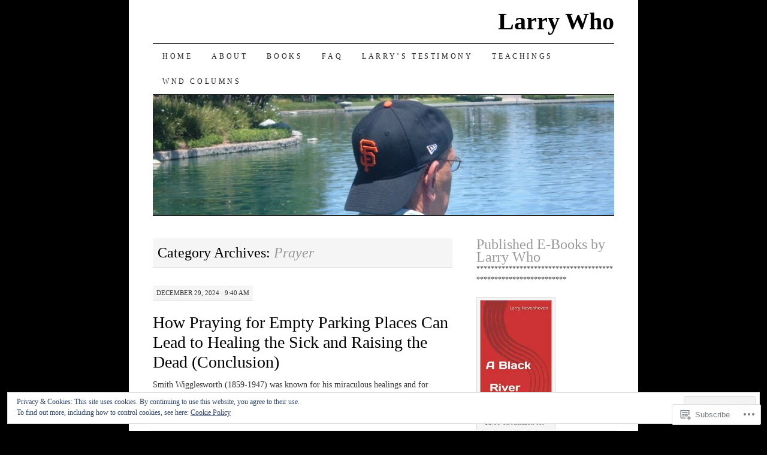

--- FILE ---
content_type: text/html; charset=UTF-8
request_url: https://larrywho.com/category/prayer/
body_size: 43322
content:
<!DOCTYPE html>
<!--[if IE 7]>
<html id="ie7" lang="en">
<![endif]-->
<!--[if (gt IE 7) | (!IE)]><!-->
<html lang="en">
<!--<![endif]-->
<head>
<meta charset="UTF-8" />
<title>Prayer | Larry Who</title>
<link rel="profile" href="http://gmpg.org/xfn/11" />
<link rel="pingback" href="https://larrywho.com/xmlrpc.php" />
<meta name='robots' content='max-image-preview:large' />

<!-- Async WordPress.com Remote Login -->
<script id="wpcom_remote_login_js">
var wpcom_remote_login_extra_auth = '';
function wpcom_remote_login_remove_dom_node_id( element_id ) {
	var dom_node = document.getElementById( element_id );
	if ( dom_node ) { dom_node.parentNode.removeChild( dom_node ); }
}
function wpcom_remote_login_remove_dom_node_classes( class_name ) {
	var dom_nodes = document.querySelectorAll( '.' + class_name );
	for ( var i = 0; i < dom_nodes.length; i++ ) {
		dom_nodes[ i ].parentNode.removeChild( dom_nodes[ i ] );
	}
}
function wpcom_remote_login_final_cleanup() {
	wpcom_remote_login_remove_dom_node_classes( "wpcom_remote_login_msg" );
	wpcom_remote_login_remove_dom_node_id( "wpcom_remote_login_key" );
	wpcom_remote_login_remove_dom_node_id( "wpcom_remote_login_validate" );
	wpcom_remote_login_remove_dom_node_id( "wpcom_remote_login_js" );
	wpcom_remote_login_remove_dom_node_id( "wpcom_request_access_iframe" );
	wpcom_remote_login_remove_dom_node_id( "wpcom_request_access_styles" );
}

// Watch for messages back from the remote login
window.addEventListener( "message", function( e ) {
	if ( e.origin === "https://r-login.wordpress.com" ) {
		var data = {};
		try {
			data = JSON.parse( e.data );
		} catch( e ) {
			wpcom_remote_login_final_cleanup();
			return;
		}

		if ( data.msg === 'LOGIN' ) {
			// Clean up the login check iframe
			wpcom_remote_login_remove_dom_node_id( "wpcom_remote_login_key" );

			var id_regex = new RegExp( /^[0-9]+$/ );
			var token_regex = new RegExp( /^.*|.*|.*$/ );
			if (
				token_regex.test( data.token )
				&& id_regex.test( data.wpcomid )
			) {
				// We have everything we need to ask for a login
				var script = document.createElement( "script" );
				script.setAttribute( "id", "wpcom_remote_login_validate" );
				script.src = '/remote-login.php?wpcom_remote_login=validate'
					+ '&wpcomid=' + data.wpcomid
					+ '&token=' + encodeURIComponent( data.token )
					+ '&host=' + window.location.protocol
					+ '//' + window.location.hostname
					+ '&postid=22036'
					+ '&is_singular=';
				document.body.appendChild( script );
			}

			return;
		}

		// Safari ITP, not logged in, so redirect
		if ( data.msg === 'LOGIN-REDIRECT' ) {
			window.location = 'https://wordpress.com/log-in?redirect_to=' + window.location.href;
			return;
		}

		// Safari ITP, storage access failed, remove the request
		if ( data.msg === 'LOGIN-REMOVE' ) {
			var css_zap = 'html { -webkit-transition: margin-top 1s; transition: margin-top 1s; } /* 9001 */ html { margin-top: 0 !important; } * html body { margin-top: 0 !important; } @media screen and ( max-width: 782px ) { html { margin-top: 0 !important; } * html body { margin-top: 0 !important; } }';
			var style_zap = document.createElement( 'style' );
			style_zap.type = 'text/css';
			style_zap.appendChild( document.createTextNode( css_zap ) );
			document.body.appendChild( style_zap );

			var e = document.getElementById( 'wpcom_request_access_iframe' );
			e.parentNode.removeChild( e );

			document.cookie = 'wordpress_com_login_access=denied; path=/; max-age=31536000';

			return;
		}

		// Safari ITP
		if ( data.msg === 'REQUEST_ACCESS' ) {
			console.log( 'request access: safari' );

			// Check ITP iframe enable/disable knob
			if ( wpcom_remote_login_extra_auth !== 'safari_itp_iframe' ) {
				return;
			}

			// If we are in a "private window" there is no ITP.
			var private_window = false;
			try {
				var opendb = window.openDatabase( null, null, null, null );
			} catch( e ) {
				private_window = true;
			}

			if ( private_window ) {
				console.log( 'private window' );
				return;
			}

			var iframe = document.createElement( 'iframe' );
			iframe.id = 'wpcom_request_access_iframe';
			iframe.setAttribute( 'scrolling', 'no' );
			iframe.setAttribute( 'sandbox', 'allow-storage-access-by-user-activation allow-scripts allow-same-origin allow-top-navigation-by-user-activation' );
			iframe.src = 'https://r-login.wordpress.com/remote-login.php?wpcom_remote_login=request_access&origin=' + encodeURIComponent( data.origin ) + '&wpcomid=' + encodeURIComponent( data.wpcomid );

			var css = 'html { -webkit-transition: margin-top 1s; transition: margin-top 1s; } /* 9001 */ html { margin-top: 46px !important; } * html body { margin-top: 46px !important; } @media screen and ( max-width: 660px ) { html { margin-top: 71px !important; } * html body { margin-top: 71px !important; } #wpcom_request_access_iframe { display: block; height: 71px !important; } } #wpcom_request_access_iframe { border: 0px; height: 46px; position: fixed; top: 0; left: 0; width: 100%; min-width: 100%; z-index: 99999; background: #23282d; } ';

			var style = document.createElement( 'style' );
			style.type = 'text/css';
			style.id = 'wpcom_request_access_styles';
			style.appendChild( document.createTextNode( css ) );
			document.body.appendChild( style );

			document.body.appendChild( iframe );
		}

		if ( data.msg === 'DONE' ) {
			wpcom_remote_login_final_cleanup();
		}
	}
}, false );

// Inject the remote login iframe after the page has had a chance to load
// more critical resources
window.addEventListener( "DOMContentLoaded", function( e ) {
	var iframe = document.createElement( "iframe" );
	iframe.style.display = "none";
	iframe.setAttribute( "scrolling", "no" );
	iframe.setAttribute( "id", "wpcom_remote_login_key" );
	iframe.src = "https://r-login.wordpress.com/remote-login.php"
		+ "?wpcom_remote_login=key"
		+ "&origin=aHR0cHM6Ly9sYXJyeXdoby5jb20%3D"
		+ "&wpcomid=3379638"
		+ "&time=" + Math.floor( Date.now() / 1000 );
	document.body.appendChild( iframe );
}, false );
</script>
<link rel='dns-prefetch' href='//s0.wp.com' />
<link rel="alternate" type="application/rss+xml" title="Larry Who &raquo; Feed" href="https://larrywho.com/feed/" />
<link rel="alternate" type="application/rss+xml" title="Larry Who &raquo; Comments Feed" href="https://larrywho.com/comments/feed/" />
<link rel="alternate" type="application/rss+xml" title="Larry Who &raquo; Prayer Category Feed" href="https://larrywho.com/category/prayer/feed/" />
	<script type="text/javascript">
		/* <![CDATA[ */
		function addLoadEvent(func) {
			var oldonload = window.onload;
			if (typeof window.onload != 'function') {
				window.onload = func;
			} else {
				window.onload = function () {
					oldonload();
					func();
				}
			}
		}
		/* ]]> */
	</script>
	<link crossorigin='anonymous' rel='stylesheet' id='all-css-0-1' href='/_static/??/wp-content/mu-plugins/widgets/eu-cookie-law/templates/style.css,/wp-content/mu-plugins/jetpack-plugin/moon/modules/infinite-scroll/infinity.css?m=1753284714j&cssminify=yes' type='text/css' media='all' />
<style id='wp-emoji-styles-inline-css'>

	img.wp-smiley, img.emoji {
		display: inline !important;
		border: none !important;
		box-shadow: none !important;
		height: 1em !important;
		width: 1em !important;
		margin: 0 0.07em !important;
		vertical-align: -0.1em !important;
		background: none !important;
		padding: 0 !important;
	}
/*# sourceURL=wp-emoji-styles-inline-css */
</style>
<link crossorigin='anonymous' rel='stylesheet' id='all-css-2-1' href='/wp-content/plugins/gutenberg-core/v22.2.0/build/styles/block-library/style.css?m=1764855221i&cssminify=yes' type='text/css' media='all' />
<style id='wp-block-library-inline-css'>
.has-text-align-justify {
	text-align:justify;
}
.has-text-align-justify{text-align:justify;}

/*# sourceURL=wp-block-library-inline-css */
</style><style id='wp-block-embed-inline-css'>
.wp-block-embed.alignleft,.wp-block-embed.alignright,.wp-block[data-align=left]>[data-type="core/embed"],.wp-block[data-align=right]>[data-type="core/embed"]{max-width:360px;width:100%}.wp-block-embed.alignleft .wp-block-embed__wrapper,.wp-block-embed.alignright .wp-block-embed__wrapper,.wp-block[data-align=left]>[data-type="core/embed"] .wp-block-embed__wrapper,.wp-block[data-align=right]>[data-type="core/embed"] .wp-block-embed__wrapper{min-width:280px}.wp-block-cover .wp-block-embed{min-height:240px;min-width:320px}.wp-block-group.is-layout-flex .wp-block-embed{flex:1 1 0%;min-width:0}.wp-block-embed{overflow-wrap:break-word}.wp-block-embed :where(figcaption){margin-bottom:1em;margin-top:.5em}.wp-block-embed iframe{max-width:100%}.wp-block-embed__wrapper{position:relative}.wp-embed-responsive .wp-has-aspect-ratio .wp-block-embed__wrapper:before{content:"";display:block;padding-top:50%}.wp-embed-responsive .wp-has-aspect-ratio iframe{bottom:0;height:100%;left:0;position:absolute;right:0;top:0;width:100%}.wp-embed-responsive .wp-embed-aspect-21-9 .wp-block-embed__wrapper:before{padding-top:42.85%}.wp-embed-responsive .wp-embed-aspect-18-9 .wp-block-embed__wrapper:before{padding-top:50%}.wp-embed-responsive .wp-embed-aspect-16-9 .wp-block-embed__wrapper:before{padding-top:56.25%}.wp-embed-responsive .wp-embed-aspect-4-3 .wp-block-embed__wrapper:before{padding-top:75%}.wp-embed-responsive .wp-embed-aspect-1-1 .wp-block-embed__wrapper:before{padding-top:100%}.wp-embed-responsive .wp-embed-aspect-9-16 .wp-block-embed__wrapper:before{padding-top:177.77%}.wp-embed-responsive .wp-embed-aspect-1-2 .wp-block-embed__wrapper:before{padding-top:200%}
/*# sourceURL=/wp-content/plugins/gutenberg-core/v22.2.0/build/styles/block-library/embed/style.css */
</style>
<style id='wp-block-paragraph-inline-css'>
.is-small-text{font-size:.875em}.is-regular-text{font-size:1em}.is-large-text{font-size:2.25em}.is-larger-text{font-size:3em}.has-drop-cap:not(:focus):first-letter{float:left;font-size:8.4em;font-style:normal;font-weight:100;line-height:.68;margin:.05em .1em 0 0;text-transform:uppercase}body.rtl .has-drop-cap:not(:focus):first-letter{float:none;margin-left:.1em}p.has-drop-cap.has-background{overflow:hidden}:root :where(p.has-background){padding:1.25em 2.375em}:where(p.has-text-color:not(.has-link-color)) a{color:inherit}p.has-text-align-left[style*="writing-mode:vertical-lr"],p.has-text-align-right[style*="writing-mode:vertical-rl"]{rotate:180deg}
/*# sourceURL=/wp-content/plugins/gutenberg-core/v22.2.0/build/styles/block-library/paragraph/style.css */
</style>
<style id='wp-block-heading-inline-css'>
h1:where(.wp-block-heading).has-background,h2:where(.wp-block-heading).has-background,h3:where(.wp-block-heading).has-background,h4:where(.wp-block-heading).has-background,h5:where(.wp-block-heading).has-background,h6:where(.wp-block-heading).has-background{padding:1.25em 2.375em}h1.has-text-align-left[style*=writing-mode]:where([style*=vertical-lr]),h1.has-text-align-right[style*=writing-mode]:where([style*=vertical-rl]),h2.has-text-align-left[style*=writing-mode]:where([style*=vertical-lr]),h2.has-text-align-right[style*=writing-mode]:where([style*=vertical-rl]),h3.has-text-align-left[style*=writing-mode]:where([style*=vertical-lr]),h3.has-text-align-right[style*=writing-mode]:where([style*=vertical-rl]),h4.has-text-align-left[style*=writing-mode]:where([style*=vertical-lr]),h4.has-text-align-right[style*=writing-mode]:where([style*=vertical-rl]),h5.has-text-align-left[style*=writing-mode]:where([style*=vertical-lr]),h5.has-text-align-right[style*=writing-mode]:where([style*=vertical-rl]),h6.has-text-align-left[style*=writing-mode]:where([style*=vertical-lr]),h6.has-text-align-right[style*=writing-mode]:where([style*=vertical-rl]){rotate:180deg}
/*# sourceURL=/wp-content/plugins/gutenberg-core/v22.2.0/build/styles/block-library/heading/style.css */
</style>
<style id='wp-block-image-inline-css'>
.wp-block-image>a,.wp-block-image>figure>a{display:inline-block}.wp-block-image img{box-sizing:border-box;height:auto;max-width:100%;vertical-align:bottom}@media not (prefers-reduced-motion){.wp-block-image img.hide{visibility:hidden}.wp-block-image img.show{animation:show-content-image .4s}}.wp-block-image[style*=border-radius] img,.wp-block-image[style*=border-radius]>a{border-radius:inherit}.wp-block-image.has-custom-border img{box-sizing:border-box}.wp-block-image.aligncenter{text-align:center}.wp-block-image.alignfull>a,.wp-block-image.alignwide>a{width:100%}.wp-block-image.alignfull img,.wp-block-image.alignwide img{height:auto;width:100%}.wp-block-image .aligncenter,.wp-block-image .alignleft,.wp-block-image .alignright,.wp-block-image.aligncenter,.wp-block-image.alignleft,.wp-block-image.alignright{display:table}.wp-block-image .aligncenter>figcaption,.wp-block-image .alignleft>figcaption,.wp-block-image .alignright>figcaption,.wp-block-image.aligncenter>figcaption,.wp-block-image.alignleft>figcaption,.wp-block-image.alignright>figcaption{caption-side:bottom;display:table-caption}.wp-block-image .alignleft{float:left;margin:.5em 1em .5em 0}.wp-block-image .alignright{float:right;margin:.5em 0 .5em 1em}.wp-block-image .aligncenter{margin-left:auto;margin-right:auto}.wp-block-image :where(figcaption){margin-bottom:1em;margin-top:.5em}.wp-block-image.is-style-circle-mask img{border-radius:9999px}@supports ((-webkit-mask-image:none) or (mask-image:none)) or (-webkit-mask-image:none){.wp-block-image.is-style-circle-mask img{border-radius:0;-webkit-mask-image:url('data:image/svg+xml;utf8,<svg viewBox="0 0 100 100" xmlns="http://www.w3.org/2000/svg"><circle cx="50" cy="50" r="50"/></svg>');mask-image:url('data:image/svg+xml;utf8,<svg viewBox="0 0 100 100" xmlns="http://www.w3.org/2000/svg"><circle cx="50" cy="50" r="50"/></svg>');mask-mode:alpha;-webkit-mask-position:center;mask-position:center;-webkit-mask-repeat:no-repeat;mask-repeat:no-repeat;-webkit-mask-size:contain;mask-size:contain}}:root :where(.wp-block-image.is-style-rounded img,.wp-block-image .is-style-rounded img){border-radius:9999px}.wp-block-image figure{margin:0}.wp-lightbox-container{display:flex;flex-direction:column;position:relative}.wp-lightbox-container img{cursor:zoom-in}.wp-lightbox-container img:hover+button{opacity:1}.wp-lightbox-container button{align-items:center;backdrop-filter:blur(16px) saturate(180%);background-color:#5a5a5a40;border:none;border-radius:4px;cursor:zoom-in;display:flex;height:20px;justify-content:center;opacity:0;padding:0;position:absolute;right:16px;text-align:center;top:16px;width:20px;z-index:100}@media not (prefers-reduced-motion){.wp-lightbox-container button{transition:opacity .2s ease}}.wp-lightbox-container button:focus-visible{outline:3px auto #5a5a5a40;outline:3px auto -webkit-focus-ring-color;outline-offset:3px}.wp-lightbox-container button:hover{cursor:pointer;opacity:1}.wp-lightbox-container button:focus{opacity:1}.wp-lightbox-container button:focus,.wp-lightbox-container button:hover,.wp-lightbox-container button:not(:hover):not(:active):not(.has-background){background-color:#5a5a5a40;border:none}.wp-lightbox-overlay{box-sizing:border-box;cursor:zoom-out;height:100vh;left:0;overflow:hidden;position:fixed;top:0;visibility:hidden;width:100%;z-index:100000}.wp-lightbox-overlay .close-button{align-items:center;cursor:pointer;display:flex;justify-content:center;min-height:40px;min-width:40px;padding:0;position:absolute;right:calc(env(safe-area-inset-right) + 16px);top:calc(env(safe-area-inset-top) + 16px);z-index:5000000}.wp-lightbox-overlay .close-button:focus,.wp-lightbox-overlay .close-button:hover,.wp-lightbox-overlay .close-button:not(:hover):not(:active):not(.has-background){background:none;border:none}.wp-lightbox-overlay .lightbox-image-container{height:var(--wp--lightbox-container-height);left:50%;overflow:hidden;position:absolute;top:50%;transform:translate(-50%,-50%);transform-origin:top left;width:var(--wp--lightbox-container-width);z-index:9999999999}.wp-lightbox-overlay .wp-block-image{align-items:center;box-sizing:border-box;display:flex;height:100%;justify-content:center;margin:0;position:relative;transform-origin:0 0;width:100%;z-index:3000000}.wp-lightbox-overlay .wp-block-image img{height:var(--wp--lightbox-image-height);min-height:var(--wp--lightbox-image-height);min-width:var(--wp--lightbox-image-width);width:var(--wp--lightbox-image-width)}.wp-lightbox-overlay .wp-block-image figcaption{display:none}.wp-lightbox-overlay button{background:none;border:none}.wp-lightbox-overlay .scrim{background-color:#fff;height:100%;opacity:.9;position:absolute;width:100%;z-index:2000000}.wp-lightbox-overlay.active{visibility:visible}@media not (prefers-reduced-motion){.wp-lightbox-overlay.active{animation:turn-on-visibility .25s both}.wp-lightbox-overlay.active img{animation:turn-on-visibility .35s both}.wp-lightbox-overlay.show-closing-animation:not(.active){animation:turn-off-visibility .35s both}.wp-lightbox-overlay.show-closing-animation:not(.active) img{animation:turn-off-visibility .25s both}.wp-lightbox-overlay.zoom.active{animation:none;opacity:1;visibility:visible}.wp-lightbox-overlay.zoom.active .lightbox-image-container{animation:lightbox-zoom-in .4s}.wp-lightbox-overlay.zoom.active .lightbox-image-container img{animation:none}.wp-lightbox-overlay.zoom.active .scrim{animation:turn-on-visibility .4s forwards}.wp-lightbox-overlay.zoom.show-closing-animation:not(.active){animation:none}.wp-lightbox-overlay.zoom.show-closing-animation:not(.active) .lightbox-image-container{animation:lightbox-zoom-out .4s}.wp-lightbox-overlay.zoom.show-closing-animation:not(.active) .lightbox-image-container img{animation:none}.wp-lightbox-overlay.zoom.show-closing-animation:not(.active) .scrim{animation:turn-off-visibility .4s forwards}}@keyframes show-content-image{0%{visibility:hidden}99%{visibility:hidden}to{visibility:visible}}@keyframes turn-on-visibility{0%{opacity:0}to{opacity:1}}@keyframes turn-off-visibility{0%{opacity:1;visibility:visible}99%{opacity:0;visibility:visible}to{opacity:0;visibility:hidden}}@keyframes lightbox-zoom-in{0%{transform:translate(calc((-100vw + var(--wp--lightbox-scrollbar-width))/2 + var(--wp--lightbox-initial-left-position)),calc(-50vh + var(--wp--lightbox-initial-top-position))) scale(var(--wp--lightbox-scale))}to{transform:translate(-50%,-50%) scale(1)}}@keyframes lightbox-zoom-out{0%{transform:translate(-50%,-50%) scale(1);visibility:visible}99%{visibility:visible}to{transform:translate(calc((-100vw + var(--wp--lightbox-scrollbar-width))/2 + var(--wp--lightbox-initial-left-position)),calc(-50vh + var(--wp--lightbox-initial-top-position))) scale(var(--wp--lightbox-scale));visibility:hidden}}
/*# sourceURL=/wp-content/plugins/gutenberg-core/v22.2.0/build/styles/block-library/image/style.css */
</style>
<style id='global-styles-inline-css'>
:root{--wp--preset--aspect-ratio--square: 1;--wp--preset--aspect-ratio--4-3: 4/3;--wp--preset--aspect-ratio--3-4: 3/4;--wp--preset--aspect-ratio--3-2: 3/2;--wp--preset--aspect-ratio--2-3: 2/3;--wp--preset--aspect-ratio--16-9: 16/9;--wp--preset--aspect-ratio--9-16: 9/16;--wp--preset--color--black: #000000;--wp--preset--color--cyan-bluish-gray: #abb8c3;--wp--preset--color--white: #ffffff;--wp--preset--color--pale-pink: #f78da7;--wp--preset--color--vivid-red: #cf2e2e;--wp--preset--color--luminous-vivid-orange: #ff6900;--wp--preset--color--luminous-vivid-amber: #fcb900;--wp--preset--color--light-green-cyan: #7bdcb5;--wp--preset--color--vivid-green-cyan: #00d084;--wp--preset--color--pale-cyan-blue: #8ed1fc;--wp--preset--color--vivid-cyan-blue: #0693e3;--wp--preset--color--vivid-purple: #9b51e0;--wp--preset--gradient--vivid-cyan-blue-to-vivid-purple: linear-gradient(135deg,rgb(6,147,227) 0%,rgb(155,81,224) 100%);--wp--preset--gradient--light-green-cyan-to-vivid-green-cyan: linear-gradient(135deg,rgb(122,220,180) 0%,rgb(0,208,130) 100%);--wp--preset--gradient--luminous-vivid-amber-to-luminous-vivid-orange: linear-gradient(135deg,rgb(252,185,0) 0%,rgb(255,105,0) 100%);--wp--preset--gradient--luminous-vivid-orange-to-vivid-red: linear-gradient(135deg,rgb(255,105,0) 0%,rgb(207,46,46) 100%);--wp--preset--gradient--very-light-gray-to-cyan-bluish-gray: linear-gradient(135deg,rgb(238,238,238) 0%,rgb(169,184,195) 100%);--wp--preset--gradient--cool-to-warm-spectrum: linear-gradient(135deg,rgb(74,234,220) 0%,rgb(151,120,209) 20%,rgb(207,42,186) 40%,rgb(238,44,130) 60%,rgb(251,105,98) 80%,rgb(254,248,76) 100%);--wp--preset--gradient--blush-light-purple: linear-gradient(135deg,rgb(255,206,236) 0%,rgb(152,150,240) 100%);--wp--preset--gradient--blush-bordeaux: linear-gradient(135deg,rgb(254,205,165) 0%,rgb(254,45,45) 50%,rgb(107,0,62) 100%);--wp--preset--gradient--luminous-dusk: linear-gradient(135deg,rgb(255,203,112) 0%,rgb(199,81,192) 50%,rgb(65,88,208) 100%);--wp--preset--gradient--pale-ocean: linear-gradient(135deg,rgb(255,245,203) 0%,rgb(182,227,212) 50%,rgb(51,167,181) 100%);--wp--preset--gradient--electric-grass: linear-gradient(135deg,rgb(202,248,128) 0%,rgb(113,206,126) 100%);--wp--preset--gradient--midnight: linear-gradient(135deg,rgb(2,3,129) 0%,rgb(40,116,252) 100%);--wp--preset--font-size--small: 13px;--wp--preset--font-size--medium: 20px;--wp--preset--font-size--large: 36px;--wp--preset--font-size--x-large: 42px;--wp--preset--font-family--albert-sans: 'Albert Sans', sans-serif;--wp--preset--font-family--alegreya: Alegreya, serif;--wp--preset--font-family--arvo: Arvo, serif;--wp--preset--font-family--bodoni-moda: 'Bodoni Moda', serif;--wp--preset--font-family--bricolage-grotesque: 'Bricolage Grotesque', sans-serif;--wp--preset--font-family--cabin: Cabin, sans-serif;--wp--preset--font-family--chivo: Chivo, sans-serif;--wp--preset--font-family--commissioner: Commissioner, sans-serif;--wp--preset--font-family--cormorant: Cormorant, serif;--wp--preset--font-family--courier-prime: 'Courier Prime', monospace;--wp--preset--font-family--crimson-pro: 'Crimson Pro', serif;--wp--preset--font-family--dm-mono: 'DM Mono', monospace;--wp--preset--font-family--dm-sans: 'DM Sans', sans-serif;--wp--preset--font-family--dm-serif-display: 'DM Serif Display', serif;--wp--preset--font-family--domine: Domine, serif;--wp--preset--font-family--eb-garamond: 'EB Garamond', serif;--wp--preset--font-family--epilogue: Epilogue, sans-serif;--wp--preset--font-family--fahkwang: Fahkwang, sans-serif;--wp--preset--font-family--figtree: Figtree, sans-serif;--wp--preset--font-family--fira-sans: 'Fira Sans', sans-serif;--wp--preset--font-family--fjalla-one: 'Fjalla One', sans-serif;--wp--preset--font-family--fraunces: Fraunces, serif;--wp--preset--font-family--gabarito: Gabarito, system-ui;--wp--preset--font-family--ibm-plex-mono: 'IBM Plex Mono', monospace;--wp--preset--font-family--ibm-plex-sans: 'IBM Plex Sans', sans-serif;--wp--preset--font-family--ibarra-real-nova: 'Ibarra Real Nova', serif;--wp--preset--font-family--instrument-serif: 'Instrument Serif', serif;--wp--preset--font-family--inter: Inter, sans-serif;--wp--preset--font-family--josefin-sans: 'Josefin Sans', sans-serif;--wp--preset--font-family--jost: Jost, sans-serif;--wp--preset--font-family--libre-baskerville: 'Libre Baskerville', serif;--wp--preset--font-family--libre-franklin: 'Libre Franklin', sans-serif;--wp--preset--font-family--literata: Literata, serif;--wp--preset--font-family--lora: Lora, serif;--wp--preset--font-family--merriweather: Merriweather, serif;--wp--preset--font-family--montserrat: Montserrat, sans-serif;--wp--preset--font-family--newsreader: Newsreader, serif;--wp--preset--font-family--noto-sans-mono: 'Noto Sans Mono', sans-serif;--wp--preset--font-family--nunito: Nunito, sans-serif;--wp--preset--font-family--open-sans: 'Open Sans', sans-serif;--wp--preset--font-family--overpass: Overpass, sans-serif;--wp--preset--font-family--pt-serif: 'PT Serif', serif;--wp--preset--font-family--petrona: Petrona, serif;--wp--preset--font-family--piazzolla: Piazzolla, serif;--wp--preset--font-family--playfair-display: 'Playfair Display', serif;--wp--preset--font-family--plus-jakarta-sans: 'Plus Jakarta Sans', sans-serif;--wp--preset--font-family--poppins: Poppins, sans-serif;--wp--preset--font-family--raleway: Raleway, sans-serif;--wp--preset--font-family--roboto: Roboto, sans-serif;--wp--preset--font-family--roboto-slab: 'Roboto Slab', serif;--wp--preset--font-family--rubik: Rubik, sans-serif;--wp--preset--font-family--rufina: Rufina, serif;--wp--preset--font-family--sora: Sora, sans-serif;--wp--preset--font-family--source-sans-3: 'Source Sans 3', sans-serif;--wp--preset--font-family--source-serif-4: 'Source Serif 4', serif;--wp--preset--font-family--space-mono: 'Space Mono', monospace;--wp--preset--font-family--syne: Syne, sans-serif;--wp--preset--font-family--texturina: Texturina, serif;--wp--preset--font-family--urbanist: Urbanist, sans-serif;--wp--preset--font-family--work-sans: 'Work Sans', sans-serif;--wp--preset--spacing--20: 0.44rem;--wp--preset--spacing--30: 0.67rem;--wp--preset--spacing--40: 1rem;--wp--preset--spacing--50: 1.5rem;--wp--preset--spacing--60: 2.25rem;--wp--preset--spacing--70: 3.38rem;--wp--preset--spacing--80: 5.06rem;--wp--preset--shadow--natural: 6px 6px 9px rgba(0, 0, 0, 0.2);--wp--preset--shadow--deep: 12px 12px 50px rgba(0, 0, 0, 0.4);--wp--preset--shadow--sharp: 6px 6px 0px rgba(0, 0, 0, 0.2);--wp--preset--shadow--outlined: 6px 6px 0px -3px rgb(255, 255, 255), 6px 6px rgb(0, 0, 0);--wp--preset--shadow--crisp: 6px 6px 0px rgb(0, 0, 0);}:where(.is-layout-flex){gap: 0.5em;}:where(.is-layout-grid){gap: 0.5em;}body .is-layout-flex{display: flex;}.is-layout-flex{flex-wrap: wrap;align-items: center;}.is-layout-flex > :is(*, div){margin: 0;}body .is-layout-grid{display: grid;}.is-layout-grid > :is(*, div){margin: 0;}:where(.wp-block-columns.is-layout-flex){gap: 2em;}:where(.wp-block-columns.is-layout-grid){gap: 2em;}:where(.wp-block-post-template.is-layout-flex){gap: 1.25em;}:where(.wp-block-post-template.is-layout-grid){gap: 1.25em;}.has-black-color{color: var(--wp--preset--color--black) !important;}.has-cyan-bluish-gray-color{color: var(--wp--preset--color--cyan-bluish-gray) !important;}.has-white-color{color: var(--wp--preset--color--white) !important;}.has-pale-pink-color{color: var(--wp--preset--color--pale-pink) !important;}.has-vivid-red-color{color: var(--wp--preset--color--vivid-red) !important;}.has-luminous-vivid-orange-color{color: var(--wp--preset--color--luminous-vivid-orange) !important;}.has-luminous-vivid-amber-color{color: var(--wp--preset--color--luminous-vivid-amber) !important;}.has-light-green-cyan-color{color: var(--wp--preset--color--light-green-cyan) !important;}.has-vivid-green-cyan-color{color: var(--wp--preset--color--vivid-green-cyan) !important;}.has-pale-cyan-blue-color{color: var(--wp--preset--color--pale-cyan-blue) !important;}.has-vivid-cyan-blue-color{color: var(--wp--preset--color--vivid-cyan-blue) !important;}.has-vivid-purple-color{color: var(--wp--preset--color--vivid-purple) !important;}.has-black-background-color{background-color: var(--wp--preset--color--black) !important;}.has-cyan-bluish-gray-background-color{background-color: var(--wp--preset--color--cyan-bluish-gray) !important;}.has-white-background-color{background-color: var(--wp--preset--color--white) !important;}.has-pale-pink-background-color{background-color: var(--wp--preset--color--pale-pink) !important;}.has-vivid-red-background-color{background-color: var(--wp--preset--color--vivid-red) !important;}.has-luminous-vivid-orange-background-color{background-color: var(--wp--preset--color--luminous-vivid-orange) !important;}.has-luminous-vivid-amber-background-color{background-color: var(--wp--preset--color--luminous-vivid-amber) !important;}.has-light-green-cyan-background-color{background-color: var(--wp--preset--color--light-green-cyan) !important;}.has-vivid-green-cyan-background-color{background-color: var(--wp--preset--color--vivid-green-cyan) !important;}.has-pale-cyan-blue-background-color{background-color: var(--wp--preset--color--pale-cyan-blue) !important;}.has-vivid-cyan-blue-background-color{background-color: var(--wp--preset--color--vivid-cyan-blue) !important;}.has-vivid-purple-background-color{background-color: var(--wp--preset--color--vivid-purple) !important;}.has-black-border-color{border-color: var(--wp--preset--color--black) !important;}.has-cyan-bluish-gray-border-color{border-color: var(--wp--preset--color--cyan-bluish-gray) !important;}.has-white-border-color{border-color: var(--wp--preset--color--white) !important;}.has-pale-pink-border-color{border-color: var(--wp--preset--color--pale-pink) !important;}.has-vivid-red-border-color{border-color: var(--wp--preset--color--vivid-red) !important;}.has-luminous-vivid-orange-border-color{border-color: var(--wp--preset--color--luminous-vivid-orange) !important;}.has-luminous-vivid-amber-border-color{border-color: var(--wp--preset--color--luminous-vivid-amber) !important;}.has-light-green-cyan-border-color{border-color: var(--wp--preset--color--light-green-cyan) !important;}.has-vivid-green-cyan-border-color{border-color: var(--wp--preset--color--vivid-green-cyan) !important;}.has-pale-cyan-blue-border-color{border-color: var(--wp--preset--color--pale-cyan-blue) !important;}.has-vivid-cyan-blue-border-color{border-color: var(--wp--preset--color--vivid-cyan-blue) !important;}.has-vivid-purple-border-color{border-color: var(--wp--preset--color--vivid-purple) !important;}.has-vivid-cyan-blue-to-vivid-purple-gradient-background{background: var(--wp--preset--gradient--vivid-cyan-blue-to-vivid-purple) !important;}.has-light-green-cyan-to-vivid-green-cyan-gradient-background{background: var(--wp--preset--gradient--light-green-cyan-to-vivid-green-cyan) !important;}.has-luminous-vivid-amber-to-luminous-vivid-orange-gradient-background{background: var(--wp--preset--gradient--luminous-vivid-amber-to-luminous-vivid-orange) !important;}.has-luminous-vivid-orange-to-vivid-red-gradient-background{background: var(--wp--preset--gradient--luminous-vivid-orange-to-vivid-red) !important;}.has-very-light-gray-to-cyan-bluish-gray-gradient-background{background: var(--wp--preset--gradient--very-light-gray-to-cyan-bluish-gray) !important;}.has-cool-to-warm-spectrum-gradient-background{background: var(--wp--preset--gradient--cool-to-warm-spectrum) !important;}.has-blush-light-purple-gradient-background{background: var(--wp--preset--gradient--blush-light-purple) !important;}.has-blush-bordeaux-gradient-background{background: var(--wp--preset--gradient--blush-bordeaux) !important;}.has-luminous-dusk-gradient-background{background: var(--wp--preset--gradient--luminous-dusk) !important;}.has-pale-ocean-gradient-background{background: var(--wp--preset--gradient--pale-ocean) !important;}.has-electric-grass-gradient-background{background: var(--wp--preset--gradient--electric-grass) !important;}.has-midnight-gradient-background{background: var(--wp--preset--gradient--midnight) !important;}.has-small-font-size{font-size: var(--wp--preset--font-size--small) !important;}.has-medium-font-size{font-size: var(--wp--preset--font-size--medium) !important;}.has-large-font-size{font-size: var(--wp--preset--font-size--large) !important;}.has-x-large-font-size{font-size: var(--wp--preset--font-size--x-large) !important;}.has-albert-sans-font-family{font-family: var(--wp--preset--font-family--albert-sans) !important;}.has-alegreya-font-family{font-family: var(--wp--preset--font-family--alegreya) !important;}.has-arvo-font-family{font-family: var(--wp--preset--font-family--arvo) !important;}.has-bodoni-moda-font-family{font-family: var(--wp--preset--font-family--bodoni-moda) !important;}.has-bricolage-grotesque-font-family{font-family: var(--wp--preset--font-family--bricolage-grotesque) !important;}.has-cabin-font-family{font-family: var(--wp--preset--font-family--cabin) !important;}.has-chivo-font-family{font-family: var(--wp--preset--font-family--chivo) !important;}.has-commissioner-font-family{font-family: var(--wp--preset--font-family--commissioner) !important;}.has-cormorant-font-family{font-family: var(--wp--preset--font-family--cormorant) !important;}.has-courier-prime-font-family{font-family: var(--wp--preset--font-family--courier-prime) !important;}.has-crimson-pro-font-family{font-family: var(--wp--preset--font-family--crimson-pro) !important;}.has-dm-mono-font-family{font-family: var(--wp--preset--font-family--dm-mono) !important;}.has-dm-sans-font-family{font-family: var(--wp--preset--font-family--dm-sans) !important;}.has-dm-serif-display-font-family{font-family: var(--wp--preset--font-family--dm-serif-display) !important;}.has-domine-font-family{font-family: var(--wp--preset--font-family--domine) !important;}.has-eb-garamond-font-family{font-family: var(--wp--preset--font-family--eb-garamond) !important;}.has-epilogue-font-family{font-family: var(--wp--preset--font-family--epilogue) !important;}.has-fahkwang-font-family{font-family: var(--wp--preset--font-family--fahkwang) !important;}.has-figtree-font-family{font-family: var(--wp--preset--font-family--figtree) !important;}.has-fira-sans-font-family{font-family: var(--wp--preset--font-family--fira-sans) !important;}.has-fjalla-one-font-family{font-family: var(--wp--preset--font-family--fjalla-one) !important;}.has-fraunces-font-family{font-family: var(--wp--preset--font-family--fraunces) !important;}.has-gabarito-font-family{font-family: var(--wp--preset--font-family--gabarito) !important;}.has-ibm-plex-mono-font-family{font-family: var(--wp--preset--font-family--ibm-plex-mono) !important;}.has-ibm-plex-sans-font-family{font-family: var(--wp--preset--font-family--ibm-plex-sans) !important;}.has-ibarra-real-nova-font-family{font-family: var(--wp--preset--font-family--ibarra-real-nova) !important;}.has-instrument-serif-font-family{font-family: var(--wp--preset--font-family--instrument-serif) !important;}.has-inter-font-family{font-family: var(--wp--preset--font-family--inter) !important;}.has-josefin-sans-font-family{font-family: var(--wp--preset--font-family--josefin-sans) !important;}.has-jost-font-family{font-family: var(--wp--preset--font-family--jost) !important;}.has-libre-baskerville-font-family{font-family: var(--wp--preset--font-family--libre-baskerville) !important;}.has-libre-franklin-font-family{font-family: var(--wp--preset--font-family--libre-franklin) !important;}.has-literata-font-family{font-family: var(--wp--preset--font-family--literata) !important;}.has-lora-font-family{font-family: var(--wp--preset--font-family--lora) !important;}.has-merriweather-font-family{font-family: var(--wp--preset--font-family--merriweather) !important;}.has-montserrat-font-family{font-family: var(--wp--preset--font-family--montserrat) !important;}.has-newsreader-font-family{font-family: var(--wp--preset--font-family--newsreader) !important;}.has-noto-sans-mono-font-family{font-family: var(--wp--preset--font-family--noto-sans-mono) !important;}.has-nunito-font-family{font-family: var(--wp--preset--font-family--nunito) !important;}.has-open-sans-font-family{font-family: var(--wp--preset--font-family--open-sans) !important;}.has-overpass-font-family{font-family: var(--wp--preset--font-family--overpass) !important;}.has-pt-serif-font-family{font-family: var(--wp--preset--font-family--pt-serif) !important;}.has-petrona-font-family{font-family: var(--wp--preset--font-family--petrona) !important;}.has-piazzolla-font-family{font-family: var(--wp--preset--font-family--piazzolla) !important;}.has-playfair-display-font-family{font-family: var(--wp--preset--font-family--playfair-display) !important;}.has-plus-jakarta-sans-font-family{font-family: var(--wp--preset--font-family--plus-jakarta-sans) !important;}.has-poppins-font-family{font-family: var(--wp--preset--font-family--poppins) !important;}.has-raleway-font-family{font-family: var(--wp--preset--font-family--raleway) !important;}.has-roboto-font-family{font-family: var(--wp--preset--font-family--roboto) !important;}.has-roboto-slab-font-family{font-family: var(--wp--preset--font-family--roboto-slab) !important;}.has-rubik-font-family{font-family: var(--wp--preset--font-family--rubik) !important;}.has-rufina-font-family{font-family: var(--wp--preset--font-family--rufina) !important;}.has-sora-font-family{font-family: var(--wp--preset--font-family--sora) !important;}.has-source-sans-3-font-family{font-family: var(--wp--preset--font-family--source-sans-3) !important;}.has-source-serif-4-font-family{font-family: var(--wp--preset--font-family--source-serif-4) !important;}.has-space-mono-font-family{font-family: var(--wp--preset--font-family--space-mono) !important;}.has-syne-font-family{font-family: var(--wp--preset--font-family--syne) !important;}.has-texturina-font-family{font-family: var(--wp--preset--font-family--texturina) !important;}.has-urbanist-font-family{font-family: var(--wp--preset--font-family--urbanist) !important;}.has-work-sans-font-family{font-family: var(--wp--preset--font-family--work-sans) !important;}
/*# sourceURL=global-styles-inline-css */
</style>

<style id='classic-theme-styles-inline-css'>
/*! This file is auto-generated */
.wp-block-button__link{color:#fff;background-color:#32373c;border-radius:9999px;box-shadow:none;text-decoration:none;padding:calc(.667em + 2px) calc(1.333em + 2px);font-size:1.125em}.wp-block-file__button{background:#32373c;color:#fff;text-decoration:none}
/*# sourceURL=/wp-includes/css/classic-themes.min.css */
</style>
<link crossorigin='anonymous' rel='stylesheet' id='all-css-4-1' href='/_static/??-eJyFkNFuwzAIRX+oBKWpuuxh6rfEDvXY7NgypNn+vqTT1k2T0hcE6B4ugEsBnyelSbHEOfAk6LOL2b8L7pu2b1oQTiUSVLo0BxxZ9EcBop+RGi+yw1+D0gz3WZWsn8qgqyLRyANFSibbwhYeA6nh8p2D0sc2UswGnCuVRMBi4jmBvpqX/OO+2lhmh4Wjr3nBh6dUsqODpeG21r3cggJlsFcNynn6U8A5DlxX9JRe2qdDe3zuuq5/uwKTu5Us&cssminify=yes' type='text/css' media='all' />
<style id='jetpack-global-styles-frontend-style-inline-css'>
:root { --font-headings: unset; --font-base: unset; --font-headings-default: -apple-system,BlinkMacSystemFont,"Segoe UI",Roboto,Oxygen-Sans,Ubuntu,Cantarell,"Helvetica Neue",sans-serif; --font-base-default: -apple-system,BlinkMacSystemFont,"Segoe UI",Roboto,Oxygen-Sans,Ubuntu,Cantarell,"Helvetica Neue",sans-serif;}
/*# sourceURL=jetpack-global-styles-frontend-style-inline-css */
</style>
<link crossorigin='anonymous' rel='stylesheet' id='all-css-6-1' href='/wp-content/themes/h4/global.css?m=1420737423i&cssminify=yes' type='text/css' media='all' />
<script type="text/javascript" id="wpcom-actionbar-placeholder-js-extra">
/* <![CDATA[ */
var actionbardata = {"siteID":"3379638","postID":"0","siteURL":"https://larrywho.com","xhrURL":"https://larrywho.com/wp-admin/admin-ajax.php","nonce":"4d6a59e643","isLoggedIn":"","statusMessage":"","subsEmailDefault":"instantly","proxyScriptUrl":"https://s0.wp.com/wp-content/js/wpcom-proxy-request.js?m=1513050504i&amp;ver=20211021","i18n":{"followedText":"New posts from this site will now appear in your \u003Ca href=\"https://wordpress.com/reader\"\u003EReader\u003C/a\u003E","foldBar":"Collapse this bar","unfoldBar":"Expand this bar","shortLinkCopied":"Shortlink copied to clipboard."}};
//# sourceURL=wpcom-actionbar-placeholder-js-extra
/* ]]> */
</script>
<script type="text/javascript" id="jetpack-mu-wpcom-settings-js-before">
/* <![CDATA[ */
var JETPACK_MU_WPCOM_SETTINGS = {"assetsUrl":"https://s0.wp.com/wp-content/mu-plugins/jetpack-mu-wpcom-plugin/moon/jetpack_vendor/automattic/jetpack-mu-wpcom/src/build/"};
//# sourceURL=jetpack-mu-wpcom-settings-js-before
/* ]]> */
</script>
<script crossorigin='anonymous' type='text/javascript'  src='/_static/??/wp-content/js/rlt-proxy.js,/wp-content/blog-plugins/wordads-classes/js/cmp/v2/cmp-non-gdpr.js?m=1720530689j'></script>
<script type="text/javascript" id="rlt-proxy-js-after">
/* <![CDATA[ */
	rltInitialize( {"token":null,"iframeOrigins":["https:\/\/widgets.wp.com"]} );
//# sourceURL=rlt-proxy-js-after
/* ]]> */
</script>
<link rel="EditURI" type="application/rsd+xml" title="RSD" href="https://larrywho.wordpress.com/xmlrpc.php?rsd" />
<meta name="generator" content="WordPress.com" />

<!-- Jetpack Open Graph Tags -->
<meta property="og:type" content="website" />
<meta property="og:title" content="Prayer &#8211; Larry Who" />
<meta property="og:url" content="https://larrywho.com/category/prayer/" />
<meta property="og:site_name" content="Larry Who" />
<meta property="og:image" content="https://s0.wp.com/i/blank.jpg?m=1383295312i" />
<meta property="og:image:width" content="200" />
<meta property="og:image:height" content="200" />
<meta property="og:image:alt" content="" />
<meta property="og:locale" content="en_US" />

<!-- End Jetpack Open Graph Tags -->
<link rel="shortcut icon" type="image/x-icon" href="https://s0.wp.com/i/favicon.ico?m=1713425267i" sizes="16x16 24x24 32x32 48x48" />
<link rel="icon" type="image/x-icon" href="https://s0.wp.com/i/favicon.ico?m=1713425267i" sizes="16x16 24x24 32x32 48x48" />
<link rel="apple-touch-icon" href="https://s0.wp.com/i/webclip.png?m=1713868326i" />
<link rel='openid.server' href='https://larrywho.com/?openidserver=1' />
<link rel='openid.delegate' href='https://larrywho.com/' />
<link rel="search" type="application/opensearchdescription+xml" href="https://larrywho.com/osd.xml" title="Larry Who" />
<link rel="search" type="application/opensearchdescription+xml" href="https://s1.wp.com/opensearch.xml" title="WordPress.com" />
<meta name="theme-color" content="#000000" />
<meta name="description" content="Posts about Prayer written by Larry Who" />
<style type="text/css" id="custom-background-css">
body.custom-background { background-color: #000000; }
</style>
			<script type="text/javascript">

			window.doNotSellCallback = function() {

				var linkElements = [
					'a[href="https://wordpress.com/?ref=footer_blog"]',
					'a[href="https://wordpress.com/?ref=footer_website"]',
					'a[href="https://wordpress.com/?ref=vertical_footer"]',
					'a[href^="https://wordpress.com/?ref=footer_segment_"]',
				].join(',');

				var dnsLink = document.createElement( 'a' );
				dnsLink.href = 'https://wordpress.com/advertising-program-optout/';
				dnsLink.classList.add( 'do-not-sell-link' );
				dnsLink.rel = 'nofollow';
				dnsLink.style.marginLeft = '0.5em';
				dnsLink.textContent = 'Do Not Sell or Share My Personal Information';

				var creditLinks = document.querySelectorAll( linkElements );

				if ( 0 === creditLinks.length ) {
					return false;
				}

				Array.prototype.forEach.call( creditLinks, function( el ) {
					el.insertAdjacentElement( 'afterend', dnsLink );
				});

				return true;
			};

		</script>
		<script type="text/javascript">
	window.google_analytics_uacct = "UA-52447-2";
</script>

<script type="text/javascript">
	var _gaq = _gaq || [];
	_gaq.push(['_setAccount', 'UA-52447-2']);
	_gaq.push(['_gat._anonymizeIp']);
	_gaq.push(['_setDomainName', 'none']);
	_gaq.push(['_setAllowLinker', true]);
	_gaq.push(['_initData']);
	_gaq.push(['_trackPageview']);

	(function() {
		var ga = document.createElement('script'); ga.type = 'text/javascript'; ga.async = true;
		ga.src = ('https:' == document.location.protocol ? 'https://ssl' : 'http://www') + '.google-analytics.com/ga.js';
		(document.getElementsByTagName('head')[0] || document.getElementsByTagName('body')[0]).appendChild(ga);
	})();
</script>
<link crossorigin='anonymous' rel='stylesheet' id='all-css-0-3' href='/_static/??-eJydjtsKwkAMRH/INtSixQfxU6TNhpI2u1k2u5T+vYoX8EXUxzMMZwaWWKGGTCGDL1WUMnIwmCjHHucHg1cNcOaAMIjibGALR0o1mm3ge4NXV4QMsE9ajORVega/Cu+XCosDK4Nh4phZr+U3qj2Hf69mFnLV2ItQWj/RbeDkj023aw/dvm220wVj64Nk&cssminify=yes' type='text/css' media='all' />
</head>

<body class="archive category category-prayer category-853 custom-background wp-theme-pubpilcrow customizer-styles-applied two-column content-sidebar color-light jetpack-reblog-enabled">
<div id="wrapper"><div id="container" class="hfeed">
	<div id="page" class="blog">
		<div id="header">
						<div id="site-title">
				<span>
					<a href="https://larrywho.com/" title="Larry Who" rel="home">Larry Who</a>
				</span>
			</div>

			<div id="nav" role="navigation">
			  				<div class="skip-link screen-reader-text"><a href="#content" title="Skip to content">Skip to content</a></div>
								<div class="menu"><ul>
<li ><a href="https://larrywho.com/">Home</a></li><li class="page_item page-item-24"><a href="https://larrywho.com/about/">About</a></li>
<li class="page_item page-item-8347"><a href="https://larrywho.com/books-3/">Books</a></li>
<li class="page_item page-item-8834"><a href="https://larrywho.com/faq/">FAQ</a></li>
<li class="page_item page-item-23"><a href="https://larrywho.com/testimony/">Larry&#8217;s Testimony</a></li>
<li class="page_item page-item-21465"><a href="https://larrywho.com/teachings/">Teachings</a></li>
<li class="page_item page-item-19861"><a href="https://larrywho.com/wnd-columns/">WND Columns</a></li>
</ul></div>
			</div><!-- #nav -->

			<div id="pic">
				<a href="https://larrywho.com/" rel="home">
										<img src="https://larrywho.com/wp-content/uploads/2011/09/cropped-larry-2431.jpg" width="770" height="200" alt="" />
								</a>
			</div><!-- #pic -->
		</div><!-- #header -->

		<div id="content-box">

<div id="content-container">
	<div id="content" role="main">

		<h1 class="page-title archive-head">
			Category Archives: <span>Prayer</span>		</h1>

		<div id="nav-above" class="navigation">
	<div class="nav-previous"><a href="https://larrywho.com/category/prayer/page/2/" ><span class="meta-nav">&larr;</span> Older posts</a></div>
	<div class="nav-next"></div>
</div><!-- #nav-above -->

<div id="post-22036" class="post-22036 post type-post status-publish format-standard hentry category-christianity category-encouragement category-healing category-prayer tag-christianity tag-healing tag-prayer">
	<div class="entry-meta">

		December 29, 2024 &middot; 9:40 am	</div><!-- .entry-meta -->

	<h2 class="entry-title"><a href="https://larrywho.com/2024/12/29/how-praying-for-empty-parking-places-can-lead-to-healing-the-sick-and-raising-the-dead-conclusion/" rel="bookmark">How Praying for Empty Parking Places Can Lead to Healing the Sick and Raising the Dead&nbsp;(Conclusion)</a></h2>	<div class="entry entry-content">
		
<p>Smith Wigglesworth (1859-1947) was known for his miraculous healings and for raising at least twelve people from the dead, including his wife Polly. Wigglesworth was once asked, “Smith, how can we have great faith like yours?”</p>



<p><a href="https://www.biblegateway.com/passage/?search=Mark%204%3A28&amp;version=ESV">“First the blade, then the ear, then the full grain in the ear,</a>” he replied.</p>



<p>Wigglesworth’s quoting of Mark 4:28 let his listeners know that their faith had to first sprout and then grow. It would take time, effort and learning before mature faith would become evident to them.&nbsp;</p>



<p>Whether we like it or not, we have to start our prayer journey where we are, not where we want others to think we are, not where our teachers and mentors presently are, but where we are. This usually means praying lesser petitions, like asking for parking places on crowded streets or praying for favor in various situations in our lives. Then, as the Lord answers our prayers, our faith and trust in Him are built on a solid foundation so we can continue to pray for bigger and bigger miracles.</p>



<p>The founder of Vineyard Churches, John Wimber (1934 – 1997), had a tremendous healing ministry that spanned the globe. He is a perfect example of a believer who had to work through various prayer levels before he saw success.</p>



<p>The following is a hilarious and entertaining seventeen-minute video on Wimber explaining his journey on healing the sick:</p>



<figure class="wp-block-embed is-type-video is-provider-youtube wp-block-embed-youtube wp-embed-aspect-16-9 wp-has-aspect-ratio"><div class="wp-block-embed__wrapper">
<div class="embed-youtube"><iframe title="John Wimber&#039;s Journey Into Healing" width="500" height="281" src="https://www.youtube.com/embed/A7kd8guUPm8?start=1032&#038;feature=oembed" frameborder="0" allow="accelerometer; autoplay; clipboard-write; encrypted-media; gyroscope; picture-in-picture; web-share" referrerpolicy="strict-origin-when-cross-origin" allowfullscreen></iframe></div>
</div></figure>



<p>Remember: keep on praying. God is waiting for us to grow up!</p>



<p></p>
			</div><!-- .entry-content -->
	
	<div class="entry-links">
		<p class="comment-number"><a href="https://larrywho.com/2024/12/29/how-praying-for-empty-parking-places-can-lead-to-healing-the-sick-and-raising-the-dead-conclusion/#respond">Leave a comment</a></p>

					<p class="entry-categories tagged">Filed under <a href="https://larrywho.com/category/christianity/" rel="category tag">Christianity</a>, <a href="https://larrywho.com/category/encouragement/" rel="category tag">Encouragement</a>, <a href="https://larrywho.com/category/healing/" rel="category tag">Healing</a>, <a href="https://larrywho.com/category/prayer/" rel="category tag">Prayer</a></p>
			<p class="entry-tags tagged">Tagged as <a href="https://larrywho.com/tag/christianity/" rel="tag">Christianity</a>, <a href="https://larrywho.com/tag/healing/" rel="tag">Healing</a>, <a href="https://larrywho.com/tag/prayer/" rel="tag">Prayer</a><br /></p>
			</div><!-- .entry-links -->

</div><!-- #post-## -->



<div id="post-22031" class="post-22031 post type-post status-publish format-standard hentry category-christianity category-intercession category-prayer category-prophecy category-teaching tag-christianity tag-prayer tag-prophecy">
	<div class="entry-meta">

		December 15, 2024 &middot; 9:26 am	</div><!-- .entry-meta -->

	<h2 class="entry-title"><a href="https://larrywho.com/2024/12/15/how-praying-for-empty-parking-places-can-lead-to-healing-the-sick-and-raising-the-dead-part-4/" rel="bookmark">How Praying for Empty Parking Places Can Lead to Healing the Sick and Raising the Dead (Part&nbsp;4)</a></h2>	<div class="entry entry-content">
		
<p><em>The following is an excerpt from an upcoming novel:</em></p>



<p>The drive to meet Pastor Rick took me past the Temecula Valley High School baseball field where our son, Cole, played shortstop for the Golden Bears during his four years there. Cole was a good player, but that wasn’t the reason I always thanked the Lord for His mercy when I drove by the field. It was because of a special miracle the Lord did twenty-eight years earlier during a state playoff game.</p>



<p>On that particular day, the Golden Bears were playing the Norco High School Cougars. The pitcher for the Cougars was Carson Riley, a left-hander, who threw around ninety-five miles per hour and was a solid major league prospect.&nbsp;</p>



<p>Cole stood in the right side of the batter’s box to lead off the seventh inning. Riley’s first pitch was a fastball, which tailed inside and hit Cole in the middle of his chest, knocking him to the ground. He laid motionless on the ground.</p>



<p>The three coaches for Temecula Valley rushed to him. One of them took out a cell phone and made a call.</p>



<p>Jane and I were sitting in the bleachers above the dugout on the first base side of the field. I grabbed Jane’s hand. “Honey, we need to go out there. Cole’s in danger,” I said.</p>



<p>We stood up and hurried to field.</p>



<p>Jim Dawson, the head coach for the Golden Bears, looked up as we approached home plate. “Dylan, he’s not breathing. I phoned for an ambulance. It should be here in four minutes,” he said.</p>



<p>Jane and I dropped to our knees and began praying. She prayed in tongues while I placed my hand on his chest.</p>



<p>“Father, You gave me a promise when Cole was born that He would preach the gospel and do miracles in Your name. When You made that promise, You looked into the future and saw this day. And yet, You still made that promise to me. I am not leaving until You honor Your promise and Cole stands up, totally healed in Jesus’ name. You did it for Elijah when he prayed for the widow’s son and I’m asking You to do the same thing for Cole, right now,” I prayed.</p>



<p>Coach Dawson grabbed my shoulders. “Dylan, let’s wait for the ambulance,” he whispered.</p>



<p>I shook his hands off me. “Let go of me,” I shouted. “God is doing a miracle here.”</p>



<p>Dawson released his grasp and wandered off. A siren could be heard pulling into the school’s parking lot.</p>



<p>“Father, I didn’t ask You to give me that promise for Cole. You did it on Your own. So, I’m asking You to honor Your promise, in Jesus’ name,” I prayed again and again.</p>



<p>“What’s happening here?” asked a paramedic, rushing toward us with a stretcher.</p>



<p>Cole’s green eyes fluttered and opened. He looked into my eyes. “Dad,” he whispered, “I met Jesus. He said I had to come back to life because of your prayers.”</p>



<p>My son was totally healed and wanted to stay in the ballgame, but of course, the two paramedics insisted on him riding in the ambulance to Temecula Valley Hospital. Jane and I followed them in our SUV.&nbsp;</p>



<p>All of the tests on Cole proved to be negative. The Lord had healed him.</p>



<p>Cole graduated from high school two weeks later and now lives in San Diego with his wife Allyson and their two daughters, Mia and Madison.</p>



<p> If I drove by the baseball field a hundred times in any one day, I always thanked the Lord for His gracious miracle every time. I always wanted Him to know how much I appreciated what He did for our family on that day.  </p>



<p><strong>(Continued in Part 5)<br><br><br><br><br></strong></p>
<div id="atatags-370373-694827dd21d4c">
		<script type="text/javascript">
			__ATA = window.__ATA || {};
			__ATA.cmd = window.__ATA.cmd || [];
			__ATA.cmd.push(function() {
				__ATA.initVideoSlot('atatags-370373-694827dd21d4c', {
					sectionId: '370373',
					format: 'inread'
				});
			});
		</script>
	</div>			</div><!-- .entry-content -->
	
	<div class="entry-links">
		<p class="comment-number"><a href="https://larrywho.com/2024/12/15/how-praying-for-empty-parking-places-can-lead-to-healing-the-sick-and-raising-the-dead-part-4/#respond">Leave a comment</a></p>

					<p class="entry-categories tagged">Filed under <a href="https://larrywho.com/category/christianity/" rel="category tag">Christianity</a>, <a href="https://larrywho.com/category/intercession/" rel="category tag">Intercession</a>, <a href="https://larrywho.com/category/prayer/" rel="category tag">Prayer</a>, <a href="https://larrywho.com/category/prophecy/" rel="category tag">Prophecy</a>, <a href="https://larrywho.com/category/teaching/" rel="category tag">Teaching</a></p>
			<p class="entry-tags tagged">Tagged as <a href="https://larrywho.com/tag/christianity/" rel="tag">Christianity</a>, <a href="https://larrywho.com/tag/prayer/" rel="tag">Prayer</a>, <a href="https://larrywho.com/tag/prophecy/" rel="tag">Prophecy</a><br /></p>
			</div><!-- .entry-links -->

</div><!-- #post-## -->



<div id="post-22026" class="post-22026 post type-post status-publish format-standard hentry category-prayer tag-christianity tag-gifts-of-the-spirit tag-prayer">
	<div class="entry-meta">

		December 7, 2024 &middot; 8:45 am	</div><!-- .entry-meta -->

	<h2 class="entry-title"><a href="https://larrywho.com/2024/12/07/how-praying-for-empty-parking-places-can-lead-to-healing-the-sick-and-raising-the-dead-part-3/" rel="bookmark">How Praying for Empty Parking Places Can Lead to Healing the Sick and Raising the Dead (Part&nbsp;3)</a></h2>	<div class="entry entry-content">
		
<p>Most Christians want to do the works of Jesus, like healing the sick, casting out demons and raising the dead. I have seen a few miracles over the years, but only once have I been involved in raising the dead. It happened in Louisville when we rented a home with a big backyard.</p>



<p>Carol and I kissed common sense bye-bye when we purchased two dogs. The Golden Labrador was named Casey and the liver and white spotted English Pointer was named Kelly. Both were females and about fifteen months old at the time of this story.</p>



<p>The two dogs loved each other. They dug holes in the yard, chewed on phone cables, barked at squirrels, raced around with tennis balls in their mouths, but they especially loved to puppy fight. Casey weighed seventy-five pounds while Kelly was a forty-pound lightweight, but Kelly was the alpha dog in the twosome. She always won the fights.</p>



<p>Carol and I had a lunchtime appointment on that particular day. I opened the gate to the dog run before we left so the dogs could play in the backyard. They took off running as we drove away.</p>



<p>When we returned and parked in the driveway, a loud wailing could be heard in the backyard. We scrambled out of the truck and raced to see what was the problem. There in the backyard in the dog run, the two dogs were tangled together. Casey&#8217;s lower jaw, somehow, caught itself under Kelly&#8217;s dog collar, and in the struggle to get free, Kelly had flipped over. This maneuver caused the cloth collar to strangle the smaller Kelly. Her eyes were glazed over and her breathing faint.</p>



<p>I tried to release the collar, but it was too tight. Carol ran to the house for a pair of scissors. She was gone only a few minutes, but by the time she returned and cut the cloth collar, Kelly quit breathing. She died in my arms with her eyes staring off into space.</p>



<p>Carol kneeled down next to me on the ground by Kelly in the backyard. We began praying in tongues with our hands touching the dead dog.</p>



<p>We wept.</p>



<p>&#8220;Father, You can&#8217;t let our dog die. You gave her to us. You have to raise her up. You can&#8217;t let her die. It&#8217;s not right. Father, we&#8217;re asking You to raise her up from the dead right now,&#8221; Carol and I cried.</p>



<p>We prayed over and over in this fashion with tears flowing down our faces for four or five minutes.</p>



<p>Then, Kelly opened her eyes. She wobbled to her feet and walked over to Casey who stood by the house, watching on. They touched noses as if to say, &#8220;That was a close one, but everything is okay now.&#8221;</p>



<p>Carol and I remained on our knees, praising our Father for His grace and mercy.</p>



<p>Later, Carol asked, &#8220;How long would you have continued praying for Kelly?&#8221;</p>



<p>&#8220;Until Father raised her from the dead,&#8221; I said without thinking.</p>



<p>Was it our great faith that brought about this miracle? No, not really. Our words were not filled with mountain-moving faith. We tugged on Abba Father&#8217;s heart like a four-year old child, begging a parent for an ice cream cone on a hot summer day. We knew He would eventually give in and do it because He is head over heels in love with us.</p>



<p>Our God is a good Father. (Excerpt from <em>The Hunt for Larry Who</em>)</p>



<p>(Continued in Part 4)</p>



<p></p>
			</div><!-- .entry-content -->
	
	<div class="entry-links">
		<p class="comment-number"><a href="https://larrywho.com/2024/12/07/how-praying-for-empty-parking-places-can-lead-to-healing-the-sick-and-raising-the-dead-part-3/#respond">Leave a comment</a></p>

					<p class="entry-categories tagged">Filed under <a href="https://larrywho.com/category/prayer/" rel="category tag">Prayer</a></p>
			<p class="entry-tags tagged">Tagged as <a href="https://larrywho.com/tag/christianity/" rel="tag">Christianity</a>, <a href="https://larrywho.com/tag/gifts-of-the-spirit/" rel="tag">Gifts of the Spirit</a>, <a href="https://larrywho.com/tag/prayer/" rel="tag">Prayer</a><br /></p>
			</div><!-- .entry-links -->

</div><!-- #post-## -->



<div id="post-22018" class="post-22018 post type-post status-publish format-standard hentry category-christianity category-prayer category-prophecy category-spiritual-warfare tag-bible tag-christianity tag-faith tag-god tag-jesus tag-prayer tag-prophecy tag-spiritual-warfare-2">
	<div class="entry-meta">

		November 23, 2024 &middot; 2:39 pm	</div><!-- .entry-meta -->

	<h2 class="entry-title"><a href="https://larrywho.com/2024/11/23/how-praying-for-empty-parking-places-can-lead-to-healing-the-sick-and-raising-the-dead-part-2/" rel="bookmark">How Praying for Empty Parking Places Can Lead to Healing the Sick and Raising the dead (Part&nbsp;2)</a></h2>	<div class="entry entry-content">
		
<p>A little more than thirty-five years ago, I was the treasurer of the St. Edmond&#8217;s high school athletic boosters’ club and made an error, causing a financial problem in the boosters’ checking account. I prayed and asked the Lord for His help before calling the bank.</p>



<p>I phoned and explained the problem to a bank officer. She quickly told me the error would be handled and the funds restored into the checking account. I was so excited by how easily it worked out.</p>



<p>&#8220;Oh Lord, You care about small things, too,&#8221; I said aloud after hanging up.</p>



<p>&#8220;I care about all things,&#8221; said an audible voice.</p>



<p>I jumped off the stool and bowed down on the kitchen&#8217;s tile floor. Tears streamed down my face. I shook, wondering what would happen to me because the voice seemed so loud and so holy. I stayed in that position of reverence for several minutes.</p>



<p>This was the only time I have heard the audible voice of God in my thirty-nine years of walking with Him.&nbsp;&nbsp;Yet, I am still amazed at His response to my simple prayer. Maybe God wants to be invited into every part of our lives, even the mundane and the ordinary parts..</p>



<p>Now, I want to contrast the above situation with a recent problem that I had concerning a bad tire on the car I drove for&nbsp;U*B*E*R share rides. The problem nagged at me in the middle of the night. I eventually went downstairs an hour earlier than my usual waking time to seek the presence of the Lord.</p>



<p>“Lord, You are my refuge and my fortress; in You, I trust. So, help me in this situation,” I cried out to the Lord.</p>



<p>After waiting on the Lord, I felt the Holy Spirit speak Jeremiah 12:5 to my heart:&nbsp;“If you have raced with men on foot and they have worn you out, how can you compete with horses? If you stumble&nbsp;in safe country, how will you manage in the thickets by&nbsp;the Jordan?”</p>



<p>The Lord rebuked me!</p>



<p>He let me know that if I couldn’t trust Him with my life’s issues in today’s America, how would I be able to trust Him when major calamities hit our nation in the near future. Ouch!</p>



<p>And yet, His rebuke settled my heart. I was freed from my doubts and fears.</p>



<p>“Prayer is not about getting God to agree with our answers for our problems, but it’s about positioning us to stand with God and His answers for our circumstances,” said Tyler Staton, the head of the 24/7 Prayer Movement in America.</p>



<p>How can these two contrasting prayers prepare us for prayers of healing the sick and raising the dead?&nbsp;</p>



<p><strong>(Continued in Part 3)</strong></p>
			</div><!-- .entry-content -->
	
	<div class="entry-links">
		<p class="comment-number"><a href="https://larrywho.com/2024/11/23/how-praying-for-empty-parking-places-can-lead-to-healing-the-sick-and-raising-the-dead-part-2/#respond">Leave a comment</a></p>

					<p class="entry-categories tagged">Filed under <a href="https://larrywho.com/category/christianity/" rel="category tag">Christianity</a>, <a href="https://larrywho.com/category/prayer/" rel="category tag">Prayer</a>, <a href="https://larrywho.com/category/prophecy/" rel="category tag">Prophecy</a>, <a href="https://larrywho.com/category/spiritual-warfare/" rel="category tag">spiritual warfare</a></p>
			<p class="entry-tags tagged">Tagged as <a href="https://larrywho.com/tag/bible/" rel="tag">Bible</a>, <a href="https://larrywho.com/tag/christianity/" rel="tag">Christianity</a>, <a href="https://larrywho.com/tag/faith/" rel="tag">Faith</a>, <a href="https://larrywho.com/tag/god/" rel="tag">God</a>, <a href="https://larrywho.com/tag/jesus/" rel="tag">jesus</a>, <a href="https://larrywho.com/tag/prayer/" rel="tag">Prayer</a>, <a href="https://larrywho.com/tag/prophecy/" rel="tag">Prophecy</a>, <a href="https://larrywho.com/tag/spiritual-warfare-2/" rel="tag">Spiritual warfare</a><br /></p>
			</div><!-- .entry-links -->

</div><!-- #post-## -->



<div id="post-22014" class="post-22014 post type-post status-publish format-standard hentry category-christianity category-gifts-of-the-spirit category-kingdom-of-god category-prayer category-spiritual-warfare tag-christianity tag-gifts-of-the-spirit tag-prayer tag-spiritual-warfare-2">
	<div class="entry-meta">

		November 16, 2024 &middot; 11:46 am	</div><!-- .entry-meta -->

	<h2 class="entry-title"><a href="https://larrywho.com/2024/11/16/how-praying-for-empty-parking-places-can-lead-to-healing-the-sick-and-raising-the-dead-part-1/" rel="bookmark">How Praying for Empty Parking Places Can Lead to Healing the Sick and Raising the Dead (Part&nbsp;1)</a></h2>	<div class="entry entry-content">
		
<p></p>



<p>Last Friday, one of my first U*B*E*R riders in Fayetteville, Arkansas, was a twenty-two year-old gal from Texas. She mentioned that she was a senior at the University of Arkansas, studying to be an English literature teacher in secondary education.</p>



<p>Our conversation continued until I dropped her off near her place of work in campus town. I headed off to my next pickup who happened to be a journalism major.</p>



<p>Before the young man stepped out of the car at his drop-off site, he said, “One of your riders left a headset here in the backseat.” He handed me the headset.</p>



<p>“That’s great!” I proclaimed, knowing the headset belonged to the young gal because she mentioned how she liked to listen to audio books.</p>



<p>I usually tell riders before they step out of my car to check whether they have their keys, cell phone, wallet or whatever else because if they leave anything behind, my wife will sell it on eBay. They always laugh but they do take the time to check before shutting the door.</p>



<p>Sadly, I had not said anything to the young gal.</p>



<p>That Friday turned out to be busy for me with rides to Northwest Arkansas Airport, Springdale and other surrounding areas. I received no messages from U*B*E*R saying the young gal had contacted the company about her lost headset. But I did take the time to check out the value of the headset which was $159 on Amazon and almost $300 on other sites.</p>



<p>At the end of the day, I felt the Holy Spirit whispering to my heart that I needed to drop off the headset to the gal at her place of work. Yes Lord, I thought. I headed toward her place of work.</p>



<p>Now, to set the scene: it’s Friday afternoon. One day before the big Texas versus Arkansas football rivalry game in Fayetteville. The gal’s place of work is a favorite college bar and grill in the midst of other college watering holes in the middle of campus town. And the University of Arkansas – like most universities – lacks enough parking spots by about 75% on most days.</p>



<p>I drove around the gal’s place of work and, of course, there were no parking spots and traffic everywhere was looking for non-existing parking places. No hope, except for a miracle.</p>



<p>Driving down a one-way street, I prayed: “Lord, You are going to have to open up a parking spot for me or I’m going to have to wait till Monday to return the headset to her.”</p>



<p>Almost instantly, a car up ahead pulled away from the curb. I pulled into the space. Next, I walked three hundred feet to the bar and grill.</p>



<p>The place was packed with people standing in line to be seated. I passed by them and headed toward the bar where an older man was filling a pitcher with draft beer. I explained to him my dilemma of the headset and the waitress whose name I didn’t remember. He looked at me like I was an idiot because of how busy he was and the masses of people standing all around us at the bar.</p>



<p>Then it happened. The young gal walked up to pick up a drink order.&nbsp;</p>



<p>“Here she is now,” I said to the man.</p>



<p>The gal looked at me and saw the headset I held up for her to see.</p>



<p>“You’ve made my day when you showed up with my headset. Thank you. Thank you,” she said and walked off with the headset in one hand and a drinks tray in the other.</p>



<p>I left and walked back to my car.</p>



<p>How could a seemingly insignificant prayer like asking for a parking place prepare us for prayers of healing the sick and raising the dead? </p>



<p><strong>(Continued in Part 2)</strong></p>
			</div><!-- .entry-content -->
	
	<div class="entry-links">
		<p class="comment-number"><a href="https://larrywho.com/2024/11/16/how-praying-for-empty-parking-places-can-lead-to-healing-the-sick-and-raising-the-dead-part-1/#comments">2 Comments</a></p>

					<p class="entry-categories tagged">Filed under <a href="https://larrywho.com/category/christianity/" rel="category tag">Christianity</a>, <a href="https://larrywho.com/category/gifts-of-the-spirit/" rel="category tag">Gifts of the Spirit</a>, <a href="https://larrywho.com/category/kingdom-of-god/" rel="category tag">Kingdom of God</a>, <a href="https://larrywho.com/category/prayer/" rel="category tag">Prayer</a>, <a href="https://larrywho.com/category/spiritual-warfare/" rel="category tag">spiritual warfare</a></p>
			<p class="entry-tags tagged">Tagged as <a href="https://larrywho.com/tag/christianity/" rel="tag">Christianity</a>, <a href="https://larrywho.com/tag/gifts-of-the-spirit/" rel="tag">Gifts of the Spirit</a>, <a href="https://larrywho.com/tag/prayer/" rel="tag">Prayer</a>, <a href="https://larrywho.com/tag/spiritual-warfare-2/" rel="tag">Spiritual warfare</a><br /></p>
			</div><!-- .entry-links -->

</div><!-- #post-## -->



<div id="post-21971" class="post-21971 post type-post status-publish format-standard hentry category-christianity category-demons category-prayer category-prophecy tag-christianity tag-church tag-faith tag-life tag-news tag-prayer tag-prophecy tag-spiritual-warfare-2">
	<div class="entry-meta">

		January 3, 2024 &middot; 3:12 pm	</div><!-- .entry-meta -->

	<h2 class="entry-title"><a href="https://larrywho.com/2024/01/03/in-the-recent-spiritual-and-sexual-abuse-scandals-could-the-church-leaders-have-avoided-moral-failure-by-undergoing-deliverance-part-2/" rel="bookmark">In the recent spiritual and sexual abuse scandals, could the church leaders have avoided moral failure by undergoing deliverance? (Part&nbsp;2)</a></h2>	<div class="entry entry-content">
		
<p>In the early months of 2020, I learned that one of my heroes of the faith, <a href="https://en.wikipedia.org/wiki/Ravi_Zacharias">Ravi Zacharias</a>, was suffering from a rare cancer – sarcoma. The article asked for prayers for him because without divine intervention, he was only expected to live a couple of weeks.</p>



<p>I prayed for Zacharias and even tried to negotiate with God. “Lord, I am willing to take Ravi’s sickness in my body so that he can be healed and live to touch millions more people.”</p>



<p>My negotiations and prayers were not heeded because Ravi Zacharias died on May 19, 2020. He was seventy-four years old when he died which was my age also. (I was born in February and he was born in March.)</p>



<p>A few months later, I was shocked to learn that Zacharias was not the man of God I thought he was.</p>



<p>******</p>



<p>Ravi Zacharias was born on March 26, 1946, in Madras, India. He grew up in the Delhi area and was fluent in both English and Hindi.</p>



<p>His parents were Anglican, but he remained a skeptic until a failed suicided attempt landed him in the hospital when he was seventeen years old. <a href="https://en.wikipedia.org/wiki/Ravi_Zacharias">A Christian worker brought him a Bible and asked his mother to read John Chapter 14 to Ravi. </a></p>



<p>“Because I live, you will live also” were the words that sliced through Ravi’s skepticism. Ravi committed his life to Christ and prayed, “Jesus if you are the One who gives life as it is meant to be, I want it. Please get me out of this hospital bed well, and I promise I will leave no stone unturned in my pursuit of truth.&#8221;</p>



<p>Soon after, Ravi and his parents emigrated to Toronto, Canada, where he received his undergraduate degree from Ontario Bible College (now Tyndale University) in 1972. He furthered his education with a Masters of Divinity from Trinity International University and also studied in Cambridge, England, at a Church of England theological school.</p>



<p>Ravi first evangelized U. S. soldiers and Viet Cong prisoners in Vietnam and the Khmer Rouge in Cambodia. Then, he packed his bags and traveled the globe. In August, 1984, he founded Ravi Zacharias International Ministries (RZIM) in Toronto, with his goal to be a “classical evangelist in the arena of the intellectually resistant.” The ministry was later moved to the suburbs of Atlanta, Georgia.</p>



<p>As an apologist for Christianity, Ravi argued that a coherent worldview&nbsp;must be able to satisfactorily answer four questions: that of origin, meaning of life, morality and destiny. He said that while every major&nbsp;religion&nbsp;makes exclusive claims about&nbsp;truth, the Christian faith is unique in its ability to answer all four of these questions.</p>



<p>Ravi wrote more than thirty books and hosted two radio programs, all while traveling the world to fulfill his calling. He touched millions of people through his ministry, including mine.</p>



<p>Vice President Mike Pence called Ravi “the greatest apologist of this century” at his funeral which was watched live by 1.2 million people. Tim Tebow and other luminaries spoke of their admiration for Ravi. Whitehouse spokesman,&nbsp;Kayleigh McEnany, summed up what many felt about Ravi: “He made us feel that we didn’t need to check our brains at the door to be a&nbsp;<br>Christian.”</p>



<p>And yet, he had a secret life which exploded onto the public scene only weeks after his death.</p>



<p><strong>(Continued in Part 3)</strong></p>
			</div><!-- .entry-content -->
	
	<div class="entry-links">
		<p class="comment-number"><a href="https://larrywho.com/2024/01/03/in-the-recent-spiritual-and-sexual-abuse-scandals-could-the-church-leaders-have-avoided-moral-failure-by-undergoing-deliverance-part-2/#respond">Leave a comment</a></p>

					<p class="entry-categories tagged">Filed under <a href="https://larrywho.com/category/christianity/" rel="category tag">Christianity</a>, <a href="https://larrywho.com/category/demons/" rel="category tag">Demons</a>, <a href="https://larrywho.com/category/prayer/" rel="category tag">Prayer</a>, <a href="https://larrywho.com/category/prophecy/" rel="category tag">Prophecy</a></p>
			<p class="entry-tags tagged">Tagged as <a href="https://larrywho.com/tag/christianity/" rel="tag">Christianity</a>, <a href="https://larrywho.com/tag/church/" rel="tag">Church</a>, <a href="https://larrywho.com/tag/faith/" rel="tag">Faith</a>, <a href="https://larrywho.com/tag/life/" rel="tag">life</a>, <a href="https://larrywho.com/tag/news/" rel="tag">news</a>, <a href="https://larrywho.com/tag/prayer/" rel="tag">Prayer</a>, <a href="https://larrywho.com/tag/prophecy/" rel="tag">Prophecy</a>, <a href="https://larrywho.com/tag/spiritual-warfare-2/" rel="tag">Spiritual warfare</a><br /></p>
			</div><!-- .entry-links -->

</div><!-- #post-## -->



<div id="post-21959" class="post-21959 post type-post status-publish format-standard hentry category-christianity category-demons category-gifts-of-the-spirit category-morality category-prayer category-spiritual-gifts tag-christianity tag-church tag-demons tag-forgiveness tag-jesus tag-prayer tag-psalms tag-spiritual-warfare-2">
	<div class="entry-meta">

		December 31, 2023 &middot; 10:50 am	</div><!-- .entry-meta -->

	<h2 class="entry-title"><a href="https://larrywho.com/2023/12/31/could-demons-have-caused-the-falls-of-the-many-church-leaders-in-recent-sex-abuse-scandals/" rel="bookmark">In the recent spiritual and sexual abuse scandals, could the church leaders have avoided moral failure by undergoing&nbsp;deliverance?</a></h2>	<div class="entry entry-content">
		
<h1 class="wp-block-heading"></h1>



<p>Have you ever had a demon throw you across a room?</p>



<p>Maybe your first thought was one of deep skepticism at my question, believing this types of demonic activities do not happen in America. Yes, it may occur in Nigeria where witch doctors are prevalent, but certainly not in America, right?</p>



<p>If these activities are in the Bible, they can happen anywhere, even here in America.</p>



<p><em>They brought the boy to Him. When he saw Him, immediately the spirit threw him into a convulsion, and falling to the ground, he began rolling around and foaming at the mouth. And He asked his father, &#8220;How long has this been happening to him?&#8221; And he said, &#8220;From childhood. It has often thrown him both into the fire and into the water to destroy him. But if you can do anything, take pity on us and help us!&#8221;&nbsp;</em>(Mark 9:20-22).</p>



<p></p>



<p>In the early 1990&#8217;s, I spent three to four hours each day in prayer, an hour or more per day in Bible study and reading and two days per week fasting. You would think if anyone should have been free of problems with demons, it would have been me, right?</p>



<p>Let&#8217;s stop here and settle something: can Christians be demon possessed?</p>



<p>We humans resemble the Trinity in that we are also three-part beings. Our three parts consist of body, soul and spirit. Jesus moves into our spirit at salvation and reigns there forever and ever. <a href="https://www.biblegateway.com/passage/?search=2+cor+4%3A7&amp;version=NKJV">He becomes our treasure in earthen vessel and we proclaim, &#8220;We&#8217;re saved.&#8221;</a></p>



<p>Our souls − mind, will and emotions − have to be renewed to agree with Jesus and His teachings while our bodies −lusts, desires, pleasures, appetites, etc. − have to be brought into subjection, much like slaves. Both our souls and bodies are continuing works, which we struggle with while we live here on earth.</p>



<p>To be demon possessed, a believer&#8217;s spirit would have to be inhabited by a demon. <a href="https://www.biblegateway.com/passage/?search=Ephesians+4%3A30&amp;version=NKJV">This cannot happen because our spirits are sealed by the Holy Spirit until the day of redemption.&nbsp;</a></p>



<p>Therefore, Christians cannot be demon possessed, but they can certainly have demon problems with their minds, emotions, wills and bodies.</p>



<p>My particular demonic problem proved to be a deep-rooted one.</p>



<p></p>



<p>We are all born into a fallen world, which is filled with sin and governed by the creator of sin: Satan. Our physical makeup is determined by genetics and statistical probabilities, but our spiritual DNA is always based on one thing: sin.</p>



<p><em>Keeping steadfast love for thousands, forgiving iniquity and transgression and sin, but who will by no means clear the guilty, visiting the iniquity of the fathers on the children and the children&#8217;s children, to the third and fourth generation&nbsp;</em>(Exodus 34:7).</p>



<p>The word iniquity means depravity and always carries within it the hatred of God and His ways.</p>



<p>Iniquity is not a voluntary disobedience to the commands of God, like sin and transgressions, but instead, it is a second nature sin. It is a demonic stronghold within the individual, which may have been passed on through one&#8217;s ancestors or the result of continued willful transgressions or the surrender of oneself to an evil ruling principality over a region.</p>



<p><em>The iniquities of the wicked ensnare him, and he is held fast in the cords of his sin&nbsp;</em>(Proverbs 5:22 ESV).</p>



<p>Ridding a person of iniquity is not as easy as it is for sins or transgressions because it may be intertwined with the person&#8217;s personality and attitudes. It requires acceptance of truth, God&#8217;s mercy, and the fear of the Lord to set an individual free. This normally depends on a deliverance move by the Spirit of God upon His creation.</p>



<p></p>



<p>My deep-rooted demonic problems were most likely caused by iniquity committed by my parents, grandparents or great grandparents. Do I have any clue about who may have committed it?</p>



<p>My grandmother was born in the mountains of Eastern Tennessee, but unlike my grandfather who was a staunch Southern Baptist, she never opened up to the gospel as a young woman. She instead enjoyed going to palm readers and learning about her future from them. Did she learn this from her parents? I do not know, but palm reading and understanding lifelines on hands are a part of mountain folklore, even today.</p>



<p><em>There shall not be found among you anyone who&#8230;tells fortunes or interprets omens, or a sorcerer&#8230;For whoever does these things is an abomination to the Lord&#8230;&nbsp;</em>(Deuteronomy 18:10, 12).</p>



<p>The story ends well because my grandmother accepted Jesus as her Savior just days before dying at 81 years of age.</p>



<p></p>



<p>On that particular Sunday, I attended church from 10 a.m. to noon. A married couple approached me before I left.</p>



<p>&#8220;Larry, we&#8217;d like to pray for you,&#8221; said the wife.</p>



<p>&#8220;When?&#8221; I said.</p>



<p>&#8220;Is right now, okay?&#8221;</p>



<p>&#8220;No, I&#8217;m taking my daughter Susan out to lunch.&#8221;</p>



<p>&#8220;Can we do it later?&#8221;</p>



<p>&#8220;Sure.&#8221;</p>



<p>We agreed on a time for later that afternoon.</p>



<p>I gave no thought as to why the couple wanted to pray for me. We were close friends and these types of things often happened at our small church because many had strong prophetic gifts.</p>



<p>The couple waited for me in the apartment attached to the rear of the church when I arrived. The church&#8217;s pastor, her husband and another couple also waited there.</p>



<p>What have I done now? I thought. Oh well, I guess they&#8217;ll let me know.</p>



<p>&#8220;Do you remember Ellen?&#8221; said the wife.</p>



<p>&#8220;Yes the intercessor who prays five hours each day.&#8221;</p>



<p>&#8220;One of the prophetic words you spoke to her was wrong.&#8221;</p>



<p>&#8220;Oh, I&#8217;m sorry to hear that. I&#8217;ll ask forgiveness of her.&#8221;</p>



<p>&#8220;No, that&#8217;s okay because your mistake caused her to spend time praying for you. She found some problems with you.&#8221;</p>



<p>With those words, I was thrown across the room. Everyone instantly began praying in tongues. The wife and her husband began commanding the demon to let loose of me. I rolled back and forth across the floor, out of control.</p>



<p>What was going through my mind during all this?</p>



<p>I hoped someone had enough spiritual power to set me free from this monster.</p>



<p>It ended after a few minutes. I stood up and hugged everyone.</p>



<p>&#8220;Do you feel better?&#8221; asked the wife.</p>



<p>&#8220;I don&#8217;t know&#8230;maybe,&#8221; I replied.</p>



<p>I noticed a big difference in the following days, which probably was not so obvious to others, but I felt freer in my spirit.</p>



<p>I eventually believed the Lord revealed it was a religious spirit, which had puppet-like strings attached to my soul −mind, will and emotions. The demon could pull on these at certain times, causing problems. The strings were so tightly woven around my personality I did not even notice them.</p>



<p>Here&#8217;s my take on this: hang around believers who pray, hear God&#8217;s voice, and have spiritual power and anointing. You need strong friends in spiritual warfare.</p>



<p>(Above excerpt from <em><a href="https://www.amazon.com/The-Hunt-Larry-Who-Nevenhoven-ebook/dp/B00I9OKRBQ/ref=sr_1_1?ie=UTF8&amp;qid=1391879220&amp;sr=8-1&amp;keywords=nevenhoven">The Hunt for Larry Who </a></em>by Larry Nevenhoven)</p>



<p><strong>Continued in Part 2</strong></p>
			</div><!-- .entry-content -->
	
	<div class="entry-links">
		<p class="comment-number"><a href="https://larrywho.com/2023/12/31/could-demons-have-caused-the-falls-of-the-many-church-leaders-in-recent-sex-abuse-scandals/#comments">6 Comments</a></p>

					<p class="entry-categories tagged">Filed under <a href="https://larrywho.com/category/christianity/" rel="category tag">Christianity</a>, <a href="https://larrywho.com/category/demons/" rel="category tag">Demons</a>, <a href="https://larrywho.com/category/gifts-of-the-spirit/" rel="category tag">Gifts of the Spirit</a>, <a href="https://larrywho.com/category/morality/" rel="category tag">morality</a>, <a href="https://larrywho.com/category/prayer/" rel="category tag">Prayer</a>, <a href="https://larrywho.com/category/spiritual-gifts/" rel="category tag">Spiritual gifts</a></p>
			<p class="entry-tags tagged">Tagged as <a href="https://larrywho.com/tag/christianity/" rel="tag">Christianity</a>, <a href="https://larrywho.com/tag/church/" rel="tag">Church</a>, <a href="https://larrywho.com/tag/demons/" rel="tag">Demons</a>, <a href="https://larrywho.com/tag/forgiveness/" rel="tag">Forgiveness</a>, <a href="https://larrywho.com/tag/jesus/" rel="tag">jesus</a>, <a href="https://larrywho.com/tag/prayer/" rel="tag">Prayer</a>, <a href="https://larrywho.com/tag/psalms/" rel="tag">psalms</a>, <a href="https://larrywho.com/tag/spiritual-warfare-2/" rel="tag">Spiritual warfare</a><br /></p>
			</div><!-- .entry-links -->

</div><!-- #post-## -->



<div id="post-21953" class="post-21953 post type-post status-publish format-standard hentry category-christianity category-day-of-the-lord category-end-times category-falling-away category-fear-of-the-lord category-prayer category-prophecy tag-christianity tag-end-times tag-fear-of-the-lord tag-prayer tag-prophecy">
	<div class="entry-meta">

		December 6, 2023 &middot; 4:23 pm	</div><!-- .entry-meta -->

	<h2 class="entry-title"><a href="https://larrywho.com/2023/12/06/the-dividing-line-for-the-end-times/" rel="bookmark">The Dividing Line for the End&nbsp;Times</a></h2>	<div class="entry entry-content">
		
<p></p>



<p>&nbsp;&nbsp;&nbsp;&nbsp;&nbsp;&nbsp;&nbsp;&nbsp;&nbsp;&nbsp;&nbsp;&nbsp;<em>Let no one deceive you by any means; for the Day will not come unless&nbsp;<strong>the falling away&nbsp;</strong>comes first,&nbsp;<strong>and the man of sin is revealed</strong>, the son of perdition</em>&nbsp;(2 Thessalonians 2:3)</p>



<p>Most scholars think that the Apostle Paul wrote his second letter to the church in Thessalonica soon after he wrote his first letter. He probably wrote the second one because in the first, he wrote: “<em><a href="https://www.biblegateway.com/passage/?search=1+Thessalonians+5%3A1&amp;version=NKJV">But concerning the times and seasons, brethren, you have no need that I should write you.”</a></em></p>



<p>As one scholar wrote: “Paul’s letters are like listening to a phone conversation and hearing only one side of the conversation. You have to guess what the other side is saying from the info you have received.”</p>



<p>From reading 2 Thessalonians Chapter 2,<a href="https://www.biblegateway.com/passage/?search=2+Thessalonians+2%3A1-2&amp;version=NKJV"> I figure Paul received some questions from the Thessalonian church concerning the timing of the Lord’s return. A few must have worried that the Lord had already returned and they had missed the rapture.</a> This means they were not so sure about the times and the seasons as Paul had originally thought when he wrote 1 Thessalonians.</p>



<p>So, Paul emphatically answered their questions by stating that two events had to occur before the Lord returned: (1) the great falling away or apostasy and (2) the revealing of the Antichrist.</p>



<p>Where did Paul get his information about the two events? Although the books of <em>Matthew</em>, <em>Mark </em>and <em>Luke </em>had not been written as yet, the story lines would have been passed on to him by Peter, Luke and the other disciples. You see, <a href="https://www.biblegateway.com/passage/?search=Matt+24%3A10-15&amp;version=NASB">it was Jesus Himself who first spoke about believers falling away and the revealing of the Antichrist.</a></p>



<p>Okay, many have felt that the falling away has already taken place. They point out the many pastors and leaders who have left Christianity as examples of the “falling away.” But these are only a few drips compared to what Paul experienced when “<a href="https://www.biblegateway.com/passage/?search=2+Tim+1%3A15&amp;version=NASB">all of Asia turned away from Him and his gospel.”</a></p>



<p>And yet, Paul did not state that the turning away of Phygellus, Hermogenes, Demas and all of Asia fulfilled his words about the “great falling away.” Instead, he encouraged Timothy to <a href="https://www.biblegateway.com/passage/?search=2+Tim+4%3A2&amp;version=NASB">continue preaching the word!</a></p>



<p>A few years ago, I felt the Lord say to my heart: “Fifty to seventy percent of American believers could fall away in the great apostasy. Warn your children and grandchildren and others to prepare themselves for this upcoming time period.”</p>



<p><em>&nbsp;&nbsp;&nbsp;&nbsp;&nbsp;&nbsp;&nbsp;&nbsp;&nbsp;&nbsp;&nbsp;&nbsp;Don’t envy sinners, but always continue to fear the&nbsp;Lord. You will be rewarded for this; your hope will not be disappointed.</em>&nbsp;((Proverbs 23:17-18)</p>



<p>How can we prepare ourselves for this chaotic upcoming event?</p>



<p>As I wrote in <a href="https://larrywho.com/2023/10/29/a-return-to-the-fear-of-the-lord/">my last blog post</a>, I believe&nbsp;the fear of the Lord will be the dividing line between those who fall away and those who continue to walk with the Lord.</p>



<p>Thus, we can pray for ourselves, our loved ones and others the following prayer:</p>



<p>&nbsp;&nbsp;&nbsp;&nbsp;&nbsp;&nbsp;&nbsp;&nbsp;&nbsp;&nbsp;&nbsp;&nbsp;Father, in Jesus’ name, help us to keep our tongues from evil and our lips from speaking deceit, help us to depart from evil and do good, help us to seek Your peace and pursue it all&nbsp;the days of our lives. And help us to never envy sinners and also to be zealous for the fear of&nbsp;the Lord. (Based on Psalm 34:13-14 and Proverbs 23:17)</p>



<p><strong>Remember: Jesus and Paul gave us advance warnings to help us through this event. We do not have to become a part of the falling away. We can set our hearts to fear the Lord all of our days here on earth.</strong></p>
			</div><!-- .entry-content -->
	
	<div class="entry-links">
		<p class="comment-number"><a href="https://larrywho.com/2023/12/06/the-dividing-line-for-the-end-times/#comments">5 Comments</a></p>

					<p class="entry-categories tagged">Filed under <a href="https://larrywho.com/category/christianity/" rel="category tag">Christianity</a>, <a href="https://larrywho.com/category/day-of-the-lord/" rel="category tag">Day of the Lord</a>, <a href="https://larrywho.com/category/end-times/" rel="category tag">End-Times</a>, <a href="https://larrywho.com/category/falling-away/" rel="category tag">Falling Away</a>, <a href="https://larrywho.com/category/fear-of-the-lord/" rel="category tag">Fear of the Lord</a>, <a href="https://larrywho.com/category/prayer/" rel="category tag">Prayer</a>, <a href="https://larrywho.com/category/prophecy/" rel="category tag">Prophecy</a></p>
			<p class="entry-tags tagged">Tagged as <a href="https://larrywho.com/tag/christianity/" rel="tag">Christianity</a>, <a href="https://larrywho.com/tag/end-times/" rel="tag">End-Times</a>, <a href="https://larrywho.com/tag/fear-of-the-lord/" rel="tag">Fear of the Lord</a>, <a href="https://larrywho.com/tag/prayer/" rel="tag">Prayer</a>, <a href="https://larrywho.com/tag/prophecy/" rel="tag">Prophecy</a><br /></p>
			</div><!-- .entry-links -->

</div><!-- #post-## -->



<div id="post-21949" class="post-21949 post type-post status-publish format-standard hentry category-christianity category-fear-of-the-lord category-prayer tag-christianity tag-fear-of-the-lord tag-prayer tag-prophecy">
	<div class="entry-meta">

		October 29, 2023 &middot; 2:53 pm	</div><!-- .entry-meta -->

	<h2 class="entry-title"><a href="https://larrywho.com/2023/10/29/a-return-to-the-fear-of-the-lord/" rel="bookmark">A Return to the Fear of the&nbsp;Lord</a></h2>	<div class="entry entry-content">
		
<p>On an afternoon in 1995, I sat alone in my apartment, reading a biography about the healing and faith pioneer, John G. Lake. As I turned the pages and read how God continually provided for Lake’s needs, it dawned on me — “My life really sucks right now! Where was the God who was supposed to be <em>my</em> Provider?”</p>



<p>At the time, I owed thousands of dollars to numerous creditors, most of my friends had dropped me like a hot potato, the woman who I thought would be my wife didn’t want to see me and my kitchen cupboard was bare. I was lonely, broke, hungry and angry.</p>



<p>I laid the book down and stood up. “God if You’re such a big God,” I said, “how come You can’t help me with my problems right now? Maybe Your arm is not as strong as it was a hundred years ago. Is that Your problem?”</p>



<p>I sat down, quite satisfied with the way I confronted God. I picked up the book to continue my reading.</p>



<p>Then, all of a sudden, the Holy Spirit burst into the room in His holiness and power. His fearful Presence blanketed me. I dropped the book and fell on my knees. “O Lord, don’t kill me! Don’t kill me! Forgive me! Forgive me! Please don’t kill me!” I said over and over again.</p>



<p>In the midst of my plea bargaining, the Holy Spirit spoke to my heart. “If I wanted to, I could deliver you from all of your problems in one day.”</p>



<p>“O Lord,” I whispered, “I believe You and will never doubt You again.”</p>



<p>The Holy Spirit’s heavy presence eventually lifted off me.</p>



<p></p>



<p><em>By mercy&nbsp;</em><em>and</em><em>&nbsp;love, truth&nbsp;</em><em>and</em><em>&nbsp;fidelity [to God and man—not by sacrificial offerings], iniquity is purged out of the heart,&nbsp;<strong>and by the reverent, worshipful fear of the Lord men depart from&nbsp;</strong></em><strong><em>and</em></strong><strong><em>&nbsp;avoid evil.</em></strong><em>&nbsp;</em>(Proverbs 16:6 AMP)</p>



<p>A coworker used to say about certain job situations: “That will put the fear of the Lord into you.” Then, he would laugh.</p>



<p>In his mind, the fear of the Lord was always fearful and life threatening.</p>



<p>And to be honest, the fear of the Lord does contain dread and a terrible fear within it, but that is only in part. Because the fear of the Lord also contains within it a deep reverence and awe for our majestic Creator. A reverence so strong that one would never, ever want to offend God.</p>



<p>Recently, the Lord spoke to my heart: <strong>“In the End-Times, the fear of the Lord will be the dividing line between those who fall away and those who continue to walk with the Lord.”</strong></p>



<p>Here’s my prayer:</p>



<p>Father, in Jesus’ name, help us to keep our tongues from evil and our lips from speaking deceit, help us to depart from evil and do good, help us to seek Your peace and pursue it all the days of our lives. And help us to never envy sinners and to be zealous for the fear of the Lord. (Based on Psalm 34:13-14 and Proverbs 23:17)</p>



<p></p>



<p></p>
			</div><!-- .entry-content -->
	
	<div class="entry-links">
		<p class="comment-number"><a href="https://larrywho.com/2023/10/29/a-return-to-the-fear-of-the-lord/#comments">13 Comments</a></p>

					<p class="entry-categories tagged">Filed under <a href="https://larrywho.com/category/christianity/" rel="category tag">Christianity</a>, <a href="https://larrywho.com/category/fear-of-the-lord/" rel="category tag">Fear of the Lord</a>, <a href="https://larrywho.com/category/prayer/" rel="category tag">Prayer</a></p>
			<p class="entry-tags tagged">Tagged as <a href="https://larrywho.com/tag/christianity/" rel="tag">Christianity</a>, <a href="https://larrywho.com/tag/fear-of-the-lord/" rel="tag">Fear of the Lord</a>, <a href="https://larrywho.com/tag/prayer/" rel="tag">Prayer</a>, <a href="https://larrywho.com/tag/prophecy/" rel="tag">Prophecy</a><br /></p>
			</div><!-- .entry-links -->

</div><!-- #post-## -->



<div id="post-21871" class="post-21871 post type-post status-publish format-standard hentry category-african-american category-america category-black-people category-books category-christianity category-church category-prayer category-publishing category-race-wars category-racism category-self-publishing-2 category-writing tag-america tag-books tag-christianity tag-prayer tag-prophecy tag-race-war">
	<div class="entry-meta">

		February 21, 2022 &middot; 4:25 am	</div><!-- .entry-meta -->

	<h2 class="entry-title"><a href="https://larrywho.com/2022/02/21/free-ebook-copy-of-a-black-river/" rel="bookmark">Free eBook Copy of &#8220;A Black&nbsp;River&#8221;</a></h2>	<div class="entry entry-content">
		
<figure class="wp-block-image size-large"><img data-attachment-id="21728" data-permalink="https://larrywho.com/2021/02/22/new-book-release-a-black-river/41kkjnvk2wl-2/" data-orig-file="https://larrywho.com/wp-content/uploads/2021/02/41kkjnvk2wl-2-4.jpg" data-orig-size="314,500" data-comments-opened="1" data-image-meta="{&quot;aperture&quot;:&quot;0&quot;,&quot;credit&quot;:&quot;&quot;,&quot;camera&quot;:&quot;&quot;,&quot;caption&quot;:&quot;&quot;,&quot;created_timestamp&quot;:&quot;0&quot;,&quot;copyright&quot;:&quot;&quot;,&quot;focal_length&quot;:&quot;0&quot;,&quot;iso&quot;:&quot;0&quot;,&quot;shutter_speed&quot;:&quot;0&quot;,&quot;title&quot;:&quot;&quot;,&quot;orientation&quot;:&quot;0&quot;}" data-image-title="41KKjNvK2WL-2" data-image-description="" data-image-caption="" data-medium-file="https://larrywho.com/wp-content/uploads/2021/02/41kkjnvk2wl-2-4.jpg?w=188" data-large-file="https://larrywho.com/wp-content/uploads/2021/02/41kkjnvk2wl-2-4.jpg?w=314" width="314" height="500" src="https://larrywho.com/wp-content/uploads/2021/02/41kkjnvk2wl-2-4.jpg?w=314" alt="" class="wp-image-21728" srcset="https://larrywho.com/wp-content/uploads/2021/02/41kkjnvk2wl-2-4.jpg 314w, https://larrywho.com/wp-content/uploads/2021/02/41kkjnvk2wl-2-4.jpg?w=94 94w, https://larrywho.com/wp-content/uploads/2021/02/41kkjnvk2wl-2-4.jpg?w=188 188w" sizes="(max-width: 314px) 100vw, 314px" /></figure>



<p></p>



<p><strong>Advertising blurb:</strong></p>



<p>“I had a vision that showed a black river flowing out of America’s inner cities, filled with black apostles <em>a</em>nd prophets. Their moral characters were at a level never before witnessed in America.</p>



<p>“No longer would believers have to gaze back at John Wesley, Jonathan Edwards, Charles Finney, D. L. Moody, Billy Graham or whomever for examples of godly men because these black apostles and prophets would raise the bar of godliness to a level approaching the character of Jesus… This is the generation of men that America has been longing to see. (Excerpt from Chapter 13 of <em>&#8220;A Black River&#8221;</em>)</p>



<p>God is never late, but He sure misses lots of opportunities to be early. This is especially true for Black Americans who have suffered through four hundred years of oppression and discrimination while chasing the American dream. The years have all merged themselves together into one long day of weary hopelessness.&nbsp;</p>



<p>But now at last, hope arises. The same God who looked upon Israel’s captivity in Egypt, is looking down on the Black Americans living in our nation’s inner cities and is preparing to act.</p>



<p>How? What? Why?&nbsp;</p>



<p><em>&#8220;A Black River&#8221; </em>is one of the most important ebooks published in 2021, especially for those believers hungering for revival.</p>



<p>To receive your free eBook copy, just go <a href="https://www.amazon.com/dp/B08X3VYC88/ref=sr_1_1?dchild=1&amp;keywords=Larry+nevenhoven&amp;qid=1613997654&amp;sr=8-1">here</a>.</p>



<p></p>
			</div><!-- .entry-content -->
	
	<div class="entry-links">
		<p class="comment-number"><a href="https://larrywho.com/2022/02/21/free-ebook-copy-of-a-black-river/#respond">Leave a comment</a></p>

					<p class="entry-categories tagged">Filed under <a href="https://larrywho.com/category/african-american/" rel="category tag">African-American</a>, <a href="https://larrywho.com/category/america/" rel="category tag">America</a>, <a href="https://larrywho.com/category/black-people/" rel="category tag">black people</a>, <a href="https://larrywho.com/category/books/" rel="category tag">Books</a>, <a href="https://larrywho.com/category/christianity/" rel="category tag">Christianity</a>, <a href="https://larrywho.com/category/church/" rel="category tag">Church</a>, <a href="https://larrywho.com/category/prayer/" rel="category tag">Prayer</a>, <a href="https://larrywho.com/category/publishing/" rel="category tag">Publishing</a>, <a href="https://larrywho.com/category/race-wars/" rel="category tag">Race wars</a>, <a href="https://larrywho.com/category/racism/" rel="category tag">Racism</a>, <a href="https://larrywho.com/category/self-publishing-2/" rel="category tag">Self publishing</a>, <a href="https://larrywho.com/category/writing/" rel="category tag">Writing</a></p>
			<p class="entry-tags tagged">Tagged as <a href="https://larrywho.com/tag/america/" rel="tag">America</a>, <a href="https://larrywho.com/tag/books/" rel="tag">Books</a>, <a href="https://larrywho.com/tag/christianity/" rel="tag">Christianity</a>, <a href="https://larrywho.com/tag/prayer/" rel="tag">Prayer</a>, <a href="https://larrywho.com/tag/prophecy/" rel="tag">Prophecy</a>, <a href="https://larrywho.com/tag/race-war/" rel="tag">Race War</a><br /></p>
			</div><!-- .entry-links -->

</div><!-- #post-## -->


<div id="nav-below" class="navigation">
	<div class="nav-previous"><a href="https://larrywho.com/category/prayer/page/2/" ><span class="meta-nav">&larr;</span> Older posts</a></div>
	<div class="nav-next"></div>
</div><!-- #nav-below -->

	</div><!-- #content -->
</div><!-- #content-container -->


	<div id="sidebar" class="widget-area" role="complementary">
				<ul class="xoxo sidebar-list">

			<li id="text-269404943" class="widget widget_text"><h3 class="widget-title">Published E-Books by Larry Who</h3>			<div class="textwidget"><p>  ***************************************************************</p>
</div>
		</li><li id="media_image-29" class="widget widget_media_image"><style>.widget.widget_media_image { overflow: hidden; }.widget.widget_media_image img { height: auto; max-width: 100%; }</style><div style="width: 130px" class="wp-caption alignnone"><a href="https://www.amazon.com/dp/B08X3VYC88/ref=sr_1_1?dchild=1&#038;keywords=Larry+nevenhoven&#038;qid=1613997654&#038;sr=8-1"><img width="120" height="191" src="https://larrywho.com/wp-content/uploads/2021/02/41kkjnvk2wl-2-4.jpg?w=120" class="image wp-image-21728  attachment-120x191 size-120x191" alt="" decoding="async" loading="lazy" style="max-width: 100%; height: auto;" srcset="https://larrywho.com/wp-content/uploads/2021/02/41kkjnvk2wl-2-4.jpg?w=120 120w, https://larrywho.com/wp-content/uploads/2021/02/41kkjnvk2wl-2-4.jpg?w=240 240w, https://larrywho.com/wp-content/uploads/2021/02/41kkjnvk2wl-2-4.jpg?w=94 94w, https://larrywho.com/wp-content/uploads/2021/02/41kkjnvk2wl-2-4.jpg?w=188 188w" sizes="(max-width: 120px) 100vw, 120px" data-attachment-id="21728" data-permalink="https://larrywho.com/2021/02/22/new-book-release-a-black-river/41kkjnvk2wl-2/" data-orig-file="https://larrywho.com/wp-content/uploads/2021/02/41kkjnvk2wl-2-4.jpg" data-orig-size="314,500" data-comments-opened="1" data-image-meta="{&quot;aperture&quot;:&quot;0&quot;,&quot;credit&quot;:&quot;&quot;,&quot;camera&quot;:&quot;&quot;,&quot;caption&quot;:&quot;&quot;,&quot;created_timestamp&quot;:&quot;0&quot;,&quot;copyright&quot;:&quot;&quot;,&quot;focal_length&quot;:&quot;0&quot;,&quot;iso&quot;:&quot;0&quot;,&quot;shutter_speed&quot;:&quot;0&quot;,&quot;title&quot;:&quot;&quot;,&quot;orientation&quot;:&quot;0&quot;}" data-image-title="41KKjNvK2WL-2" data-image-description="" data-image-caption="" data-medium-file="https://larrywho.com/wp-content/uploads/2021/02/41kkjnvk2wl-2-4.jpg?w=188" data-large-file="https://larrywho.com/wp-content/uploads/2021/02/41kkjnvk2wl-2-4.jpg?w=314" /></a><p class="wp-caption-text">$2.99 on Amazon for Kindle and Kindle Apps</p></div></li><li id="media_image-20" class="widget widget_media_image"><style>.widget.widget_media_image { overflow: hidden; }.widget.widget_media_image img { height: auto; max-width: 100%; }</style><div style="width: 130px" class="wp-caption alignnone"><a href="http://www.amazon.com/The-Hunt-Larry-Who-Nevenhoven-ebook/dp/B00I9OKRBQ/ref=sr_1_1?ie=UTF8&#038;qid=1391879220&#038;sr=8-1&#038;keywords=nevenhoven"><img width="120" height="170" src="https://larrywho.com/wp-content/uploads/2014/02/the-hunt-for-larry-who-331.jpg?w=120" class="image wp-image-10180 aligncenter attachment-120x185 size-120x185" alt="" decoding="async" loading="lazy" style="max-width: 100%; height: auto;" srcset="https://larrywho.com/wp-content/uploads/2014/02/the-hunt-for-larry-who-331.jpg?w=120 120w, https://larrywho.com/wp-content/uploads/2014/02/the-hunt-for-larry-who-331.jpg?w=240 240w, https://larrywho.com/wp-content/uploads/2014/02/the-hunt-for-larry-who-331.jpg?w=106 106w, https://larrywho.com/wp-content/uploads/2014/02/the-hunt-for-larry-who-331.jpg?w=212 212w" sizes="(max-width: 120px) 100vw, 120px" data-attachment-id="10180" data-permalink="https://larrywho.com/2014/03/12/got-99%c2%a2-4/the-hunt-for-larry-who-33-2/" data-orig-file="https://larrywho.com/wp-content/uploads/2014/02/the-hunt-for-larry-who-331.jpg" data-orig-size="1644,2328" data-comments-opened="1" data-image-meta="{&quot;aperture&quot;:&quot;0&quot;,&quot;credit&quot;:&quot;&quot;,&quot;camera&quot;:&quot;&quot;,&quot;caption&quot;:&quot;&quot;,&quot;created_timestamp&quot;:&quot;0&quot;,&quot;copyright&quot;:&quot;&quot;,&quot;focal_length&quot;:&quot;0&quot;,&quot;iso&quot;:&quot;0&quot;,&quot;shutter_speed&quot;:&quot;0&quot;,&quot;title&quot;:&quot;&quot;}" data-image-title="the hunt for larry who 33" data-image-description="" data-image-caption="" data-medium-file="https://larrywho.com/wp-content/uploads/2014/02/the-hunt-for-larry-who-331.jpg?w=212" data-large-file="https://larrywho.com/wp-content/uploads/2014/02/the-hunt-for-larry-who-331.jpg?w=500" /></a><p class="wp-caption-text">$4.99 on Amazon for Kindle and Kindle apps</p></div></li><li id="media_image-6" class="widget widget_media_image"><style>.widget.widget_media_image { overflow: hidden; }.widget.widget_media_image img { height: auto; max-width: 100%; }</style><div style="width: 129px" class="wp-caption alignnone"><a href="http://www.amazon.com/Prophecy-101-ebook/dp/B009EDXP2E/ref=sr_1_2?ie=UTF8&#038;qid=1359217860&#038;sr=8-2&#038;keywords=larry+nevenhoven"><img width="119" height="155" src="https://larrywho.com/wp-content/uploads/2016/04/prophecy-101-cc-copy.jpg?w=119" class="image wp-image-14175 aligncenter attachment-119x185 size-119x185" alt="" decoding="async" loading="lazy" style="max-width: 100%; height: auto;" srcset="https://larrywho.com/wp-content/uploads/2016/04/prophecy-101-cc-copy.jpg?w=119 119w, https://larrywho.com/wp-content/uploads/2016/04/prophecy-101-cc-copy.jpg?w=238 238w, https://larrywho.com/wp-content/uploads/2016/04/prophecy-101-cc-copy.jpg?w=115 115w, https://larrywho.com/wp-content/uploads/2016/04/prophecy-101-cc-copy.jpg?w=230 230w" sizes="(max-width: 119px) 100vw, 119px" data-attachment-id="14175" data-permalink="https://larrywho.com/books-3/prophecy-101-cc-copy/" data-orig-file="https://larrywho.com/wp-content/uploads/2016/04/prophecy-101-cc-copy.jpg" data-orig-size="1275,1660" data-comments-opened="1" data-image-meta="{&quot;aperture&quot;:&quot;0&quot;,&quot;credit&quot;:&quot;&quot;,&quot;camera&quot;:&quot;&quot;,&quot;caption&quot;:&quot;&quot;,&quot;created_timestamp&quot;:&quot;0&quot;,&quot;copyright&quot;:&quot;&quot;,&quot;focal_length&quot;:&quot;0&quot;,&quot;iso&quot;:&quot;0&quot;,&quot;shutter_speed&quot;:&quot;0&quot;,&quot;title&quot;:&quot;&quot;,&quot;orientation&quot;:&quot;1&quot;}" data-image-title="Prophecy 101 cc copy" data-image-description="" data-image-caption="" data-medium-file="https://larrywho.com/wp-content/uploads/2016/04/prophecy-101-cc-copy.jpg?w=230" data-large-file="https://larrywho.com/wp-content/uploads/2016/04/prophecy-101-cc-copy.jpg?w=500" /></a><p class="wp-caption-text">$4.99 on Amazon for Kindle and Kindle apps</p></div></li><li id="media_image-7" class="widget widget_media_image"><style>.widget.widget_media_image { overflow: hidden; }.widget.widget_media_image img { height: auto; max-width: 100%; }</style><div style="width: 130px" class="wp-caption alignnone"><a href="http://www.amazon.com/Deceived-Dead-and-Delivered-ebook/dp/B009EDU65S/ref=sr_1_4?ie=UTF8&#038;qid=1359217760&#038;sr=8-4&#038;keywords=larry+nevenhoven"><img width="120" height="174" src="https://larrywho.com/wp-content/uploads/2013/01/ddd1.jpg?w=120" class="image wp-image-8200 aligncenter attachment-120x185 size-120x185" alt="" decoding="async" loading="lazy" style="max-width: 100%; height: auto;" srcset="https://larrywho.com/wp-content/uploads/2013/01/ddd1.jpg?w=120 120w, https://larrywho.com/wp-content/uploads/2013/01/ddd1.jpg?w=240 240w, https://larrywho.com/wp-content/uploads/2013/01/ddd1.jpg?w=103 103w, https://larrywho.com/wp-content/uploads/2013/01/ddd1.jpg?w=207 207w" sizes="(max-width: 120px) 100vw, 120px" data-attachment-id="8200" data-permalink="https://larrywho.com/books-3/ddd1/" data-orig-file="https://larrywho.com/wp-content/uploads/2013/01/ddd1.jpg" data-orig-size="1650,2393" data-comments-opened="1" data-image-meta="{&quot;aperture&quot;:&quot;0&quot;,&quot;credit&quot;:&quot;&quot;,&quot;camera&quot;:&quot;&quot;,&quot;caption&quot;:&quot;&quot;,&quot;created_timestamp&quot;:&quot;0&quot;,&quot;copyright&quot;:&quot;&quot;,&quot;focal_length&quot;:&quot;0&quot;,&quot;iso&quot;:&quot;0&quot;,&quot;shutter_speed&quot;:&quot;0&quot;,&quot;title&quot;:&quot;&quot;}" data-image-title="DDD1" data-image-description="" data-image-caption="" data-medium-file="https://larrywho.com/wp-content/uploads/2013/01/ddd1.jpg?w=207" data-large-file="https://larrywho.com/wp-content/uploads/2013/01/ddd1.jpg?w=500" /></a><p class="wp-caption-text">$4.99 on Amazon for Kindle and Kindle apps</p></div></li><li id="media_image-23" class="widget widget_media_image"><style>.widget.widget_media_image { overflow: hidden; }.widget.widget_media_image img { height: auto; max-width: 100%; }</style><div style="width: 129px" class="wp-caption alignnone"><a href="http://www.amazon.com/Day-Died-Luke-Stoner-Book/dp/0692270922/ref=sr_1_4_twi_2?ie=UTF8&#038;qid=1421379869&#038;sr=8-4&#038;keywords=nevenhoven"><img width="119" height="182" src="https://larrywho.com/wp-content/uploads/2015/01/untitled.jpg?w=119" class="image wp-image-11950 aligncenter attachment-119x184 size-119x184" alt="" decoding="async" loading="lazy" style="max-width: 100%; height: auto;" srcset="https://larrywho.com/wp-content/uploads/2015/01/untitled.jpg?w=119 119w, https://larrywho.com/wp-content/uploads/2015/01/untitled.jpg?w=238 238w, https://larrywho.com/wp-content/uploads/2015/01/untitled.jpg?w=98 98w, https://larrywho.com/wp-content/uploads/2015/01/untitled.jpg?w=197 197w" sizes="(max-width: 119px) 100vw, 119px" data-attachment-id="11950" data-permalink="https://larrywho.com/2015/01/14/the-day-la-died/untitled/" data-orig-file="https://larrywho.com/wp-content/uploads/2015/01/untitled.jpg" data-orig-size="323,493" data-comments-opened="1" data-image-meta="{&quot;aperture&quot;:&quot;0&quot;,&quot;credit&quot;:&quot;&quot;,&quot;camera&quot;:&quot;&quot;,&quot;caption&quot;:&quot;&quot;,&quot;created_timestamp&quot;:&quot;0&quot;,&quot;copyright&quot;:&quot;&quot;,&quot;focal_length&quot;:&quot;0&quot;,&quot;iso&quot;:&quot;0&quot;,&quot;shutter_speed&quot;:&quot;0&quot;,&quot;title&quot;:&quot;&quot;,&quot;orientation&quot;:&quot;1&quot;}" data-image-title="Untitled" data-image-description="" data-image-caption="" data-medium-file="https://larrywho.com/wp-content/uploads/2015/01/untitled.jpg?w=197" data-large-file="https://larrywho.com/wp-content/uploads/2015/01/untitled.jpg?w=323" /></a><p class="wp-caption-text">$4.99 on Amazon for Kindle and Kindle apps</p></div></li><li id="media_image-24" class="widget widget_media_image"><style>.widget.widget_media_image { overflow: hidden; }.widget.widget_media_image img { height: auto; max-width: 100%; }</style><div style="width: 130px" class="wp-caption alignnone"><a href="https://www.amazon.com/Giving-Poor-Whats-Larry-Nevenhoven-ebook/dp/B00KUZYRLS/ref=sr_1_6?keywords=Larry+Nevenhoven&#038;qid=1573561873&#038;sr=8-6"><img width="120" height="156" src="https://larrywho.com/wp-content/uploads/2016/05/giving-to-the-poor-copy.jpg?w=120" class="image wp-image-14184  attachment-120x156 size-120x156" alt="" decoding="async" loading="lazy" style="max-width: 100%; height: auto;" srcset="https://larrywho.com/wp-content/uploads/2016/05/giving-to-the-poor-copy.jpg?w=120 120w, https://larrywho.com/wp-content/uploads/2016/05/giving-to-the-poor-copy.jpg?w=240 240w, https://larrywho.com/wp-content/uploads/2016/05/giving-to-the-poor-copy.jpg?w=116 116w, https://larrywho.com/wp-content/uploads/2016/05/giving-to-the-poor-copy.jpg?w=231 231w" sizes="(max-width: 120px) 100vw, 120px" data-attachment-id="14184" data-permalink="https://larrywho.com/books-3/giving-to-the-poor-copy/" data-orig-file="https://larrywho.com/wp-content/uploads/2016/05/giving-to-the-poor-copy.jpg" data-orig-size="814,1056" data-comments-opened="1" data-image-meta="{&quot;aperture&quot;:&quot;0&quot;,&quot;credit&quot;:&quot;&quot;,&quot;camera&quot;:&quot;&quot;,&quot;caption&quot;:&quot;&quot;,&quot;created_timestamp&quot;:&quot;0&quot;,&quot;copyright&quot;:&quot;&quot;,&quot;focal_length&quot;:&quot;0&quot;,&quot;iso&quot;:&quot;0&quot;,&quot;shutter_speed&quot;:&quot;0&quot;,&quot;title&quot;:&quot;&quot;,&quot;orientation&quot;:&quot;1&quot;}" data-image-title="Giving to the Poor copy" data-image-description="" data-image-caption="" data-medium-file="https://larrywho.com/wp-content/uploads/2016/05/giving-to-the-poor-copy.jpg?w=231" data-large-file="https://larrywho.com/wp-content/uploads/2016/05/giving-to-the-poor-copy.jpg?w=500" /></a><p class="wp-caption-text">$2.99 on Amazon for Kindle and Kindle apps</p></div></li><li id="media_image-22" class="widget widget_media_image"><style>.widget.widget_media_image { overflow: hidden; }.widget.widget_media_image img { height: auto; max-width: 100%; }</style><div style="width: 130px" class="wp-caption alignnone"><a href="http://www.amazon.com/Storming-Kingdom-Larry-Nevenhoven-ebook/dp/B00OPKXNKK/ref=sr_1_4?ie=UTF8&#038;qid=1413901477&#038;sr=8-4&#038;keywords=nevenhoven"><img width="120" height="185" src="https://larrywho.com/wp-content/uploads/2014/10/storming-the-kingdom-cover.jpg?w=120" class="image wp-image-11556 aligncenter attachment-120x185 size-120x185" alt="" decoding="async" loading="lazy" style="max-width: 100%; height: auto;" data-attachment-id="11556" data-permalink="https://larrywho.com/books-3/storming-the-kingdom-cover/" data-orig-file="https://larrywho.com/wp-content/uploads/2014/10/storming-the-kingdom-cover.jpg" data-orig-size="1640,2550" data-comments-opened="1" data-image-meta="{&quot;aperture&quot;:&quot;0&quot;,&quot;credit&quot;:&quot;&quot;,&quot;camera&quot;:&quot;&quot;,&quot;caption&quot;:&quot;&quot;,&quot;created_timestamp&quot;:&quot;0&quot;,&quot;copyright&quot;:&quot;&quot;,&quot;focal_length&quot;:&quot;0&quot;,&quot;iso&quot;:&quot;0&quot;,&quot;shutter_speed&quot;:&quot;0&quot;,&quot;title&quot;:&quot;&quot;,&quot;orientation&quot;:&quot;0&quot;}" data-image-title="Storming the Kingdom Cover" data-image-description="" data-image-caption="" data-medium-file="https://larrywho.com/wp-content/uploads/2014/10/storming-the-kingdom-cover.jpg?w=193" data-large-file="https://larrywho.com/wp-content/uploads/2014/10/storming-the-kingdom-cover.jpg?w=500" /></a><p class="wp-caption-text">$4.99 on Amazon for Kindle and Kindle apps</p></div></li><li id="blog_subscription-3" class="widget widget_blog_subscription jetpack_subscription_widget"><h3 class="widget-title"><label for="subscribe-field">Email Subscription</label></h3>

			<div class="wp-block-jetpack-subscriptions__container">
			<form
				action="https://subscribe.wordpress.com"
				method="post"
				accept-charset="utf-8"
				data-blog="3379638"
				data-post_access_level="everybody"
				id="subscribe-blog"
			>
				<p>Enter your email address to subscribe to this blog and receive notifications of new posts by email.</p>
				<p id="subscribe-email">
					<label
						id="subscribe-field-label"
						for="subscribe-field"
						class="screen-reader-text"
					>
						Email Address:					</label>

					<input
							type="email"
							name="email"
							autocomplete="email"
							
							style="width: 95%; padding: 1px 10px"
							placeholder="Email Address"
							value=""
							id="subscribe-field"
							required
						/>				</p>

				<p id="subscribe-submit"
									>
					<input type="hidden" name="action" value="subscribe"/>
					<input type="hidden" name="blog_id" value="3379638"/>
					<input type="hidden" name="source" value="https://larrywho.com/category/prayer/"/>
					<input type="hidden" name="sub-type" value="widget"/>
					<input type="hidden" name="redirect_fragment" value="subscribe-blog"/>
					<input type="hidden" id="_wpnonce" name="_wpnonce" value="3eb40a3d38" />					<button type="submit"
													class="wp-block-button__link"
																	>
						Sign me up!					</button>
				</p>
			</form>
							<div class="wp-block-jetpack-subscriptions__subscount">
					Join 853 other subscribers				</div>
						</div>
			
</li><li id="rss_links-3" class="widget widget_rss_links"><h3 class="widget-title">Subscribe</h3><p class="size-small"><a class="feed-image-link" href="https://larrywho.com/feed/" title="Subscribe to Posts"><img src="https://larrywho.com/i/rss/red-small.png" alt="RSS Feed" /></a>&nbsp;<a href="https://larrywho.com/feed/" title="Subscribe to Posts">RSS - Posts</a></p><p class="size-small"><a class="feed-image-link" href="https://larrywho.com/comments/feed/" title="Subscribe to Comments"><img src="https://larrywho.com/i/rss/red-small.png" alt="RSS Feed" /></a>&nbsp;<a href="https://larrywho.com/comments/feed/" title="Subscribe to Comments">RSS - Comments</a></p>
</li><li id="text-269404942" class="widget widget_text">			<div class="textwidget"></div>
		</li><li id="media_image-9" class="widget widget_media_image"><style>.widget.widget_media_image { overflow: hidden; }.widget.widget_media_image img { height: auto; max-width: 100%; }</style><div style="width: 129px" class="wp-caption alignnone"><a href="http://www.scribd.com/lnevenhoven"><img width="119" height="155" src="https://larrywho.com/wp-content/uploads/2012/12/pro-teachings.jpg?w=119" class="image wp-image-7981 aligncenter attachment-119x184 size-119x184" alt="" decoding="async" loading="lazy" style="max-width: 100%; height: auto;" srcset="https://larrywho.com/wp-content/uploads/2012/12/pro-teachings.jpg?w=119 119w, https://larrywho.com/wp-content/uploads/2012/12/pro-teachings.jpg?w=238 238w, https://larrywho.com/wp-content/uploads/2012/12/pro-teachings.jpg?w=115 115w, https://larrywho.com/wp-content/uploads/2012/12/pro-teachings.jpg?w=230 230w" sizes="(max-width: 119px) 100vw, 119px" data-attachment-id="7981" data-permalink="https://larrywho.com/pro-teachings/" data-orig-file="https://larrywho.com/wp-content/uploads/2012/12/pro-teachings.jpg" data-orig-size="1184,1544" data-comments-opened="1" data-image-meta="{&quot;aperture&quot;:&quot;0&quot;,&quot;credit&quot;:&quot;&quot;,&quot;camera&quot;:&quot;&quot;,&quot;caption&quot;:&quot;&quot;,&quot;created_timestamp&quot;:&quot;0&quot;,&quot;copyright&quot;:&quot;&quot;,&quot;focal_length&quot;:&quot;0&quot;,&quot;iso&quot;:&quot;0&quot;,&quot;shutter_speed&quot;:&quot;0&quot;,&quot;title&quot;:&quot;&quot;}" data-image-title="Pro teachings" data-image-description="" data-image-caption="" data-medium-file="https://larrywho.com/wp-content/uploads/2012/12/pro-teachings.jpg?w=230" data-large-file="https://larrywho.com/wp-content/uploads/2012/12/pro-teachings.jpg?w=500" /></a><p class="wp-caption-text">Free downloads or read online</p></div></li><li id="pages-2" class="widget widget_pages"><h3 class="widget-title">Pages</h3>
			<ul>
				<li class="page_item page-item-24"><a href="https://larrywho.com/about/">About</a></li>
<li class="page_item page-item-8347"><a href="https://larrywho.com/books-3/">Books</a></li>
<li class="page_item page-item-8834"><a href="https://larrywho.com/faq/">FAQ</a></li>
<li class="page_item page-item-23"><a href="https://larrywho.com/testimony/">Larry&#8217;s Testimony</a></li>
<li class="page_item page-item-21465"><a href="https://larrywho.com/teachings/">Teachings</a></li>
<li class="page_item page-item-19861"><a href="https://larrywho.com/wnd-columns/">WND Columns</a></li>
			</ul>

			</li><li id="archives-2" class="widget widget_archive"><h3 class="widget-title">Archives</h3>
			<ul>
					<li><a href='https://larrywho.com/2025/05/'>May 2025</a></li>
	<li><a href='https://larrywho.com/2024/12/'>December 2024</a></li>
	<li><a href='https://larrywho.com/2024/11/'>November 2024</a></li>
	<li><a href='https://larrywho.com/2024/09/'>September 2024</a></li>
	<li><a href='https://larrywho.com/2024/08/'>August 2024</a></li>
	<li><a href='https://larrywho.com/2024/07/'>July 2024</a></li>
	<li><a href='https://larrywho.com/2024/06/'>June 2024</a></li>
	<li><a href='https://larrywho.com/2024/01/'>January 2024</a></li>
	<li><a href='https://larrywho.com/2023/12/'>December 2023</a></li>
	<li><a href='https://larrywho.com/2023/10/'>October 2023</a></li>
	<li><a href='https://larrywho.com/2023/08/'>August 2023</a></li>
	<li><a href='https://larrywho.com/2023/07/'>July 2023</a></li>
	<li><a href='https://larrywho.com/2023/05/'>May 2023</a></li>
	<li><a href='https://larrywho.com/2023/02/'>February 2023</a></li>
	<li><a href='https://larrywho.com/2022/08/'>August 2022</a></li>
	<li><a href='https://larrywho.com/2022/03/'>March 2022</a></li>
	<li><a href='https://larrywho.com/2022/02/'>February 2022</a></li>
	<li><a href='https://larrywho.com/2022/01/'>January 2022</a></li>
	<li><a href='https://larrywho.com/2021/12/'>December 2021</a></li>
	<li><a href='https://larrywho.com/2021/11/'>November 2021</a></li>
	<li><a href='https://larrywho.com/2021/10/'>October 2021</a></li>
	<li><a href='https://larrywho.com/2021/09/'>September 2021</a></li>
	<li><a href='https://larrywho.com/2021/07/'>July 2021</a></li>
	<li><a href='https://larrywho.com/2021/05/'>May 2021</a></li>
	<li><a href='https://larrywho.com/2021/04/'>April 2021</a></li>
	<li><a href='https://larrywho.com/2021/02/'>February 2021</a></li>
	<li><a href='https://larrywho.com/2021/01/'>January 2021</a></li>
	<li><a href='https://larrywho.com/2020/08/'>August 2020</a></li>
	<li><a href='https://larrywho.com/2020/07/'>July 2020</a></li>
	<li><a href='https://larrywho.com/2020/05/'>May 2020</a></li>
	<li><a href='https://larrywho.com/2020/04/'>April 2020</a></li>
	<li><a href='https://larrywho.com/2020/03/'>March 2020</a></li>
	<li><a href='https://larrywho.com/2020/02/'>February 2020</a></li>
	<li><a href='https://larrywho.com/2020/01/'>January 2020</a></li>
	<li><a href='https://larrywho.com/2019/12/'>December 2019</a></li>
	<li><a href='https://larrywho.com/2019/11/'>November 2019</a></li>
	<li><a href='https://larrywho.com/2019/10/'>October 2019</a></li>
	<li><a href='https://larrywho.com/2019/09/'>September 2019</a></li>
	<li><a href='https://larrywho.com/2019/08/'>August 2019</a></li>
	<li><a href='https://larrywho.com/2019/07/'>July 2019</a></li>
	<li><a href='https://larrywho.com/2019/06/'>June 2019</a></li>
	<li><a href='https://larrywho.com/2019/05/'>May 2019</a></li>
	<li><a href='https://larrywho.com/2019/04/'>April 2019</a></li>
	<li><a href='https://larrywho.com/2019/03/'>March 2019</a></li>
	<li><a href='https://larrywho.com/2019/02/'>February 2019</a></li>
	<li><a href='https://larrywho.com/2019/01/'>January 2019</a></li>
	<li><a href='https://larrywho.com/2018/12/'>December 2018</a></li>
	<li><a href='https://larrywho.com/2018/11/'>November 2018</a></li>
	<li><a href='https://larrywho.com/2018/10/'>October 2018</a></li>
	<li><a href='https://larrywho.com/2018/09/'>September 2018</a></li>
	<li><a href='https://larrywho.com/2018/07/'>July 2018</a></li>
	<li><a href='https://larrywho.com/2018/06/'>June 2018</a></li>
	<li><a href='https://larrywho.com/2018/05/'>May 2018</a></li>
	<li><a href='https://larrywho.com/2018/04/'>April 2018</a></li>
	<li><a href='https://larrywho.com/2018/03/'>March 2018</a></li>
	<li><a href='https://larrywho.com/2018/02/'>February 2018</a></li>
	<li><a href='https://larrywho.com/2018/01/'>January 2018</a></li>
	<li><a href='https://larrywho.com/2017/12/'>December 2017</a></li>
	<li><a href='https://larrywho.com/2017/11/'>November 2017</a></li>
	<li><a href='https://larrywho.com/2017/10/'>October 2017</a></li>
	<li><a href='https://larrywho.com/2017/09/'>September 2017</a></li>
	<li><a href='https://larrywho.com/2017/07/'>July 2017</a></li>
	<li><a href='https://larrywho.com/2017/06/'>June 2017</a></li>
	<li><a href='https://larrywho.com/2017/05/'>May 2017</a></li>
	<li><a href='https://larrywho.com/2017/04/'>April 2017</a></li>
	<li><a href='https://larrywho.com/2017/03/'>March 2017</a></li>
	<li><a href='https://larrywho.com/2017/02/'>February 2017</a></li>
	<li><a href='https://larrywho.com/2017/01/'>January 2017</a></li>
	<li><a href='https://larrywho.com/2016/12/'>December 2016</a></li>
	<li><a href='https://larrywho.com/2016/11/'>November 2016</a></li>
	<li><a href='https://larrywho.com/2016/10/'>October 2016</a></li>
	<li><a href='https://larrywho.com/2016/09/'>September 2016</a></li>
	<li><a href='https://larrywho.com/2016/08/'>August 2016</a></li>
	<li><a href='https://larrywho.com/2016/07/'>July 2016</a></li>
	<li><a href='https://larrywho.com/2016/06/'>June 2016</a></li>
	<li><a href='https://larrywho.com/2016/05/'>May 2016</a></li>
	<li><a href='https://larrywho.com/2016/04/'>April 2016</a></li>
	<li><a href='https://larrywho.com/2016/03/'>March 2016</a></li>
	<li><a href='https://larrywho.com/2016/02/'>February 2016</a></li>
	<li><a href='https://larrywho.com/2016/01/'>January 2016</a></li>
	<li><a href='https://larrywho.com/2015/11/'>November 2015</a></li>
	<li><a href='https://larrywho.com/2015/10/'>October 2015</a></li>
	<li><a href='https://larrywho.com/2015/09/'>September 2015</a></li>
	<li><a href='https://larrywho.com/2015/07/'>July 2015</a></li>
	<li><a href='https://larrywho.com/2015/06/'>June 2015</a></li>
	<li><a href='https://larrywho.com/2015/05/'>May 2015</a></li>
	<li><a href='https://larrywho.com/2015/04/'>April 2015</a></li>
	<li><a href='https://larrywho.com/2015/03/'>March 2015</a></li>
	<li><a href='https://larrywho.com/2015/02/'>February 2015</a></li>
	<li><a href='https://larrywho.com/2015/01/'>January 2015</a></li>
	<li><a href='https://larrywho.com/2014/12/'>December 2014</a></li>
	<li><a href='https://larrywho.com/2014/11/'>November 2014</a></li>
	<li><a href='https://larrywho.com/2014/10/'>October 2014</a></li>
	<li><a href='https://larrywho.com/2014/09/'>September 2014</a></li>
	<li><a href='https://larrywho.com/2014/08/'>August 2014</a></li>
	<li><a href='https://larrywho.com/2014/07/'>July 2014</a></li>
	<li><a href='https://larrywho.com/2014/06/'>June 2014</a></li>
	<li><a href='https://larrywho.com/2014/05/'>May 2014</a></li>
	<li><a href='https://larrywho.com/2014/04/'>April 2014</a></li>
	<li><a href='https://larrywho.com/2014/03/'>March 2014</a></li>
	<li><a href='https://larrywho.com/2014/02/'>February 2014</a></li>
	<li><a href='https://larrywho.com/2014/01/'>January 2014</a></li>
	<li><a href='https://larrywho.com/2013/12/'>December 2013</a></li>
	<li><a href='https://larrywho.com/2013/11/'>November 2013</a></li>
	<li><a href='https://larrywho.com/2013/10/'>October 2013</a></li>
	<li><a href='https://larrywho.com/2013/09/'>September 2013</a></li>
	<li><a href='https://larrywho.com/2013/08/'>August 2013</a></li>
	<li><a href='https://larrywho.com/2013/07/'>July 2013</a></li>
	<li><a href='https://larrywho.com/2013/06/'>June 2013</a></li>
	<li><a href='https://larrywho.com/2013/05/'>May 2013</a></li>
	<li><a href='https://larrywho.com/2013/04/'>April 2013</a></li>
	<li><a href='https://larrywho.com/2013/03/'>March 2013</a></li>
	<li><a href='https://larrywho.com/2013/02/'>February 2013</a></li>
	<li><a href='https://larrywho.com/2013/01/'>January 2013</a></li>
	<li><a href='https://larrywho.com/2012/12/'>December 2012</a></li>
	<li><a href='https://larrywho.com/2012/11/'>November 2012</a></li>
	<li><a href='https://larrywho.com/2012/10/'>October 2012</a></li>
	<li><a href='https://larrywho.com/2012/09/'>September 2012</a></li>
	<li><a href='https://larrywho.com/2012/07/'>July 2012</a></li>
	<li><a href='https://larrywho.com/2012/06/'>June 2012</a></li>
	<li><a href='https://larrywho.com/2012/05/'>May 2012</a></li>
	<li><a href='https://larrywho.com/2012/04/'>April 2012</a></li>
	<li><a href='https://larrywho.com/2012/03/'>March 2012</a></li>
	<li><a href='https://larrywho.com/2012/02/'>February 2012</a></li>
	<li><a href='https://larrywho.com/2011/12/'>December 2011</a></li>
	<li><a href='https://larrywho.com/2011/11/'>November 2011</a></li>
	<li><a href='https://larrywho.com/2011/10/'>October 2011</a></li>
	<li><a href='https://larrywho.com/2011/09/'>September 2011</a></li>
	<li><a href='https://larrywho.com/2011/08/'>August 2011</a></li>
	<li><a href='https://larrywho.com/2011/07/'>July 2011</a></li>
	<li><a href='https://larrywho.com/2011/06/'>June 2011</a></li>
	<li><a href='https://larrywho.com/2011/05/'>May 2011</a></li>
	<li><a href='https://larrywho.com/2011/04/'>April 2011</a></li>
	<li><a href='https://larrywho.com/2011/03/'>March 2011</a></li>
	<li><a href='https://larrywho.com/2011/02/'>February 2011</a></li>
	<li><a href='https://larrywho.com/2010/09/'>September 2010</a></li>
	<li><a href='https://larrywho.com/2010/08/'>August 2010</a></li>
	<li><a href='https://larrywho.com/2010/07/'>July 2010</a></li>
	<li><a href='https://larrywho.com/2010/06/'>June 2010</a></li>
	<li><a href='https://larrywho.com/2010/05/'>May 2010</a></li>
	<li><a href='https://larrywho.com/2010/04/'>April 2010</a></li>
	<li><a href='https://larrywho.com/2010/03/'>March 2010</a></li>
	<li><a href='https://larrywho.com/2010/02/'>February 2010</a></li>
	<li><a href='https://larrywho.com/2010/01/'>January 2010</a></li>
	<li><a href='https://larrywho.com/2009/12/'>December 2009</a></li>
	<li><a href='https://larrywho.com/2009/11/'>November 2009</a></li>
	<li><a href='https://larrywho.com/2009/10/'>October 2009</a></li>
	<li><a href='https://larrywho.com/2009/09/'>September 2009</a></li>
	<li><a href='https://larrywho.com/2009/08/'>August 2009</a></li>
	<li><a href='https://larrywho.com/2009/07/'>July 2009</a></li>
	<li><a href='https://larrywho.com/2009/06/'>June 2009</a></li>
	<li><a href='https://larrywho.com/2009/05/'>May 2009</a></li>
	<li><a href='https://larrywho.com/2009/04/'>April 2009</a></li>
	<li><a href='https://larrywho.com/2009/03/'>March 2009</a></li>
	<li><a href='https://larrywho.com/2009/02/'>February 2009</a></li>
	<li><a href='https://larrywho.com/2009/01/'>January 2009</a></li>
	<li><a href='https://larrywho.com/2008/12/'>December 2008</a></li>
	<li><a href='https://larrywho.com/2008/11/'>November 2008</a></li>
	<li><a href='https://larrywho.com/2008/10/'>October 2008</a></li>
	<li><a href='https://larrywho.com/2008/09/'>September 2008</a></li>
	<li><a href='https://larrywho.com/2008/08/'>August 2008</a></li>
	<li><a href='https://larrywho.com/2008/07/'>July 2008</a></li>
	<li><a href='https://larrywho.com/2008/05/'>May 2008</a></li>
	<li><a href='https://larrywho.com/2008/04/'>April 2008</a></li>
			</ul>

			</li><li id="tag_cloud-2" class="widget widget_tag_cloud"><h3 class="widget-title"></h3><div style="overflow: hidden;"><a href="https://larrywho.com/category/america/" style="font-size: 163.59857482185%; padding: 1px; margin: 1px;"  title="America (700)">America</a> <a href="https://larrywho.com/category/christian-conservative/" style="font-size: 109.97624703088%; padding: 1px; margin: 1px;"  title="Christian Conservative (184)">Christian Conservative</a> <a href="https://larrywho.com/tag/christianity/" style="font-size: 275%; padding: 1px; margin: 1px;"  title="Christianity (1772)">Christianity</a> <a href="https://larrywho.com/category/christians/" style="font-size: 126.08372921615%; padding: 1px; margin: 1px;"  title="Christians (339)">Christians</a> <a href="https://larrywho.com/tag/church/" style="font-size: 237.4851543943%; padding: 1px; margin: 1px;"  title="Church (1411)">Church</a> <a href="https://larrywho.com/category/church-planting/" style="font-size: 120.67992874109%; padding: 1px; margin: 1px;"  title="church planting (287)">church planting</a> <a href="https://larrywho.com/category/emergent-church/" style="font-size: 123.07007125891%; padding: 1px; margin: 1px;"  title="Emergent Church (310)">Emergent Church</a> <a href="https://larrywho.com/category/faith/" style="font-size: 138.55403800475%; padding: 1px; margin: 1px;"  title="Faith (459)">Faith</a> <a href="https://larrywho.com/category/fasting/" style="font-size: 134.50118764846%; padding: 1px; margin: 1px;"  title="Fasting (420)">Fasting</a> <a href="https://larrywho.com/tag/gifts-of-the-spirit/" style="font-size: 203.71140142518%; padding: 1px; margin: 1px;"  title="Gifts of the Spirit (1086)">Gifts of the Spirit</a> <a href="https://larrywho.com/category/god/" style="font-size: 146.24406175772%; padding: 1px; margin: 1px;"  title="God (533)">God</a> <a href="https://larrywho.com/category/grace/" style="font-size: 114.96437054632%; padding: 1px; margin: 1px;"  title="grace (232)">grace</a> <a href="https://larrywho.com/category/home-church/" style="font-size: 138.13836104513%; padding: 1px; margin: 1px;"  title="Home Church (455)">Home Church</a> <a href="https://larrywho.com/category/inspirational/" style="font-size: 114.96437054632%; padding: 1px; margin: 1px;"  title="Inspirational (232)">Inspirational</a> <a href="https://larrywho.com/category/israel/" style="font-size: 110.59976247031%; padding: 1px; margin: 1px;"  title="Israel (190)">Israel</a> <a href="https://larrywho.com/category/jerusalem/" style="font-size: 110.18408551069%; padding: 1px; margin: 1px;"  title="Jerusalem (186)">Jerusalem</a> <a href="https://larrywho.com/category/jesus/" style="font-size: 134.81294536817%; padding: 1px; margin: 1px;"  title="jesus (423)">jesus</a> <a href="https://larrywho.com/category/kingdom-of-god/" style="font-size: 235.92636579572%; padding: 1px; margin: 1px;"  title="Kingdom of God (1396)">Kingdom of God</a> <a href="https://larrywho.com/category/morality/" style="font-size: 108.93705463183%; padding: 1px; margin: 1px;"  title="morality (174)">morality</a> <a href="https://larrywho.com/category/politics/" style="font-size: 103.53325415677%; padding: 1px; margin: 1px;"  title="Politics (122)">Politics</a> <a href="https://larrywho.com/category/poverty/" style="font-size: 100%; padding: 1px; margin: 1px;"  title="Poverty (88)">Poverty</a> <a href="https://larrywho.com/tag/prayer/" style="font-size: 233.53622327791%; padding: 1px; margin: 1px;"  title="Prayer (1373)">Prayer</a> <a href="https://larrywho.com/tag/prophecy/" style="font-size: 232.91270783848%; padding: 1px; margin: 1px;"  title="Prophecy (1367)">Prophecy</a> <a href="https://larrywho.com/category/red-letter-christians/" style="font-size: 107.27434679335%; padding: 1px; margin: 1px;"  title="Red Letter Christians (158)">Red Letter Christians</a> <a href="https://larrywho.com/category/reformation/" style="font-size: 134.81294536817%; padding: 1px; margin: 1px;"  title="reformation (423)">reformation</a> <a href="https://larrywho.com/category/religion/" style="font-size: 122.966152019%; padding: 1px; margin: 1px;"  title="Religion (309)">Religion</a> <a href="https://larrywho.com/category/spirituality/" style="font-size: 110.80760095012%; padding: 1px; margin: 1px;"  title="Spirituality (192)">Spirituality</a> <a href="https://larrywho.com/category/spiritual-warfare/" style="font-size: 216.18171021378%; padding: 1px; margin: 1px;"  title="spiritual warfare (1206)">spiritual warfare</a> <a href="https://larrywho.com/category/uncategorized/" style="font-size: 104.46852731591%; padding: 1px; margin: 1px;"  title="Uncategorized (131)">Uncategorized</a> <a href="https://larrywho.com/category/writing/" style="font-size: 109.24881235154%; padding: 1px; margin: 1px;"  title="Writing (177)">Writing</a> </div></li>		</ul>
	</div><!-- #sidebar .widget-area -->

	
		</div><!-- #content-box -->

		<div id="footer" role="contentinfo">
			<div id="colophon">

				
				<div id="site-info">
					<a href="https://larrywho.com/" title="Larry Who" rel="home">Larry Who</a> &middot; 				</div><!-- #site-info -->

				<div id="site-generator">
					<a href="https://wordpress.com/?ref=footer_website" rel="nofollow">Create a free website or blog at WordPress.com.</a>				</div><!-- #site-generator -->

			</div><!-- #colophon -->
		</div><!-- #footer -->
	</div><!-- #page .blog -->
</div><!-- #container -->

</div><!-- #wrapper -->		<script type="text/javascript">
		var infiniteScroll = {"settings":{"id":"content","ajaxurl":"https://larrywho.com/?infinity=scrolling","type":"scroll","wrapper":true,"wrapper_class":"infinite-wrap","footer":"page","click_handle":"1","text":"Older posts","totop":"Scroll back to top","currentday":"21.02.22","order":"DESC","scripts":[],"styles":[],"google_analytics":false,"offset":1,"history":{"host":"larrywho.com","path":"/category/prayer/page/%d/","use_trailing_slashes":true,"parameters":""},"query_args":{"category_name":"prayer","error":"","m":"","p":0,"post_parent":"","subpost":"","subpost_id":"","attachment":"","attachment_id":0,"name":"","pagename":"","page_id":0,"second":"","minute":"","hour":"","day":0,"monthnum":0,"year":0,"w":0,"tag":"","cat":853,"tag_id":"","author":"","author_name":"","feed":"","tb":"","paged":0,"meta_key":"","meta_value":"","preview":"","s":"","sentence":"","title":"","fields":"all","menu_order":"","embed":"","category__in":[],"category__not_in":[],"category__and":[],"post__in":[],"post__not_in":[],"post_name__in":[],"tag__in":[],"tag__not_in":[],"tag__and":[],"tag_slug__in":[],"tag_slug__and":[],"post_parent__in":[],"post_parent__not_in":[],"author__in":[],"author__not_in":[],"search_columns":[],"lazy_load_term_meta":false,"posts_per_page":10,"ignore_sticky_posts":false,"suppress_filters":false,"cache_results":true,"update_post_term_cache":true,"update_menu_item_cache":false,"update_post_meta_cache":true,"post_type":"","nopaging":false,"comments_per_page":"0","no_found_rows":false,"order":"DESC"},"query_before":"2025-12-21 09:01:17","last_post_date":"2022-02-21 04:25:17","body_class":"infinite-scroll neverending","loading_text":"Loading new page","stats":"blog=3379638\u0026v=wpcom\u0026tz=-8\u0026user_id=0\u0026arch_cat=prayer\u0026arch_results=10\u0026subd=larrywho\u0026x_pagetype=infinite"}};
		</script>
		<!--  -->
<script type="speculationrules">
{"prefetch":[{"source":"document","where":{"and":[{"href_matches":"/*"},{"not":{"href_matches":["/wp-*.php","/wp-admin/*","/files/*","/wp-content/*","/wp-content/plugins/*","/wp-content/themes/pub/pilcrow/*","/*\\?(.+)"]}},{"not":{"selector_matches":"a[rel~=\"nofollow\"]"}},{"not":{"selector_matches":".no-prefetch, .no-prefetch a"}}]},"eagerness":"conservative"}]}
</script>
<script type="text/javascript" src="//0.gravatar.com/js/hovercards/hovercards.min.js?ver=202551924dcd77a86c6f1d3698ec27fc5da92b28585ddad3ee636c0397cf312193b2a1" id="grofiles-cards-js"></script>
<script type="text/javascript" id="wpgroho-js-extra">
/* <![CDATA[ */
var WPGroHo = {"my_hash":""};
//# sourceURL=wpgroho-js-extra
/* ]]> */
</script>
<script crossorigin='anonymous' type='text/javascript'  src='/wp-content/mu-plugins/gravatar-hovercards/wpgroho.js?m=1610363240i'></script>

	<script>
		// Initialize and attach hovercards to all gravatars
		( function() {
			function init() {
				if ( typeof Gravatar === 'undefined' ) {
					return;
				}

				if ( typeof Gravatar.init !== 'function' ) {
					return;
				}

				Gravatar.profile_cb = function ( hash, id ) {
					WPGroHo.syncProfileData( hash, id );
				};

				Gravatar.my_hash = WPGroHo.my_hash;
				Gravatar.init(
					'body',
					'#wp-admin-bar-my-account',
					{
						i18n: {
							'Edit your profile →': 'Edit your profile →',
							'View profile →': 'View profile →',
							'Contact': 'Contact',
							'Send money': 'Send money',
							'Sorry, we are unable to load this Gravatar profile.': 'Sorry, we are unable to load this Gravatar profile.',
							'Gravatar not found.': 'Gravatar not found.',
							'Too Many Requests.': 'Too Many Requests.',
							'Internal Server Error.': 'Internal Server Error.',
							'Is this you?': 'Is this you?',
							'Claim your free profile.': 'Claim your free profile.',
							'Email': 'Email',
							'Home Phone': 'Home Phone',
							'Work Phone': 'Work Phone',
							'Cell Phone': 'Cell Phone',
							'Contact Form': 'Contact Form',
							'Calendar': 'Calendar',
						},
					}
				);
			}

			if ( document.readyState !== 'loading' ) {
				init();
			} else {
				document.addEventListener( 'DOMContentLoaded', init );
			}
		} )();
	</script>

		<div style="display:none">
	</div>
		<div id="infinite-footer">
			<div class="container">
				<div class="blog-info">
					<a id="infinity-blog-title" href="https://larrywho.com/" rel="home">
						Larry Who					</a>
				</div>
				<div class="blog-credits">
					<a href="https://wordpress.com/?ref=footer_website" rel="nofollow">Create a free website or blog at WordPress.com.</a> 				</div>
			</div>
		</div><!-- #infinite-footer -->
				<!-- CCPA [start] -->
		<script type="text/javascript">
			( function () {

				var setupPrivacy = function() {

					// Minimal Mozilla Cookie library
					// https://developer.mozilla.org/en-US/docs/Web/API/Document/cookie/Simple_document.cookie_framework
					var cookieLib = window.cookieLib = {getItem:function(e){return e&&decodeURIComponent(document.cookie.replace(new RegExp("(?:(?:^|.*;)\\s*"+encodeURIComponent(e).replace(/[\-\.\+\*]/g,"\\$&")+"\\s*\\=\\s*([^;]*).*$)|^.*$"),"$1"))||null},setItem:function(e,o,n,t,r,i){if(!e||/^(?:expires|max\-age|path|domain|secure)$/i.test(e))return!1;var c="";if(n)switch(n.constructor){case Number:c=n===1/0?"; expires=Fri, 31 Dec 9999 23:59:59 GMT":"; max-age="+n;break;case String:c="; expires="+n;break;case Date:c="; expires="+n.toUTCString()}return"rootDomain"!==r&&".rootDomain"!==r||(r=(".rootDomain"===r?".":"")+document.location.hostname.split(".").slice(-2).join(".")),document.cookie=encodeURIComponent(e)+"="+encodeURIComponent(o)+c+(r?"; domain="+r:"")+(t?"; path="+t:"")+(i?"; secure":""),!0}};

					// Implement IAB USP API.
					window.__uspapi = function( command, version, callback ) {

						// Validate callback.
						if ( typeof callback !== 'function' ) {
							return;
						}

						// Validate the given command.
						if ( command !== 'getUSPData' || version !== 1 ) {
							callback( null, false );
							return;
						}

						// Check for GPC. If set, override any stored cookie.
						if ( navigator.globalPrivacyControl ) {
							callback( { version: 1, uspString: '1YYN' }, true );
							return;
						}

						// Check for cookie.
						var consent = cookieLib.getItem( 'usprivacy' );

						// Invalid cookie.
						if ( null === consent ) {
							callback( null, false );
							return;
						}

						// Everything checks out. Fire the provided callback with the consent data.
						callback( { version: 1, uspString: consent }, true );
					};

					// Initialization.
					document.addEventListener( 'DOMContentLoaded', function() {

						// Internal functions.
						var setDefaultOptInCookie = function() {
							var value = '1YNN';
							var domain = '.wordpress.com' === location.hostname.slice( -14 ) ? '.rootDomain' : location.hostname;
							cookieLib.setItem( 'usprivacy', value, 365 * 24 * 60 * 60, '/', domain );
						};

						var setDefaultOptOutCookie = function() {
							var value = '1YYN';
							var domain = '.wordpress.com' === location.hostname.slice( -14 ) ? '.rootDomain' : location.hostname;
							cookieLib.setItem( 'usprivacy', value, 24 * 60 * 60, '/', domain );
						};

						var setDefaultNotApplicableCookie = function() {
							var value = '1---';
							var domain = '.wordpress.com' === location.hostname.slice( -14 ) ? '.rootDomain' : location.hostname;
							cookieLib.setItem( 'usprivacy', value, 24 * 60 * 60, '/', domain );
						};

						var setCcpaAppliesCookie = function( applies ) {
							var domain = '.wordpress.com' === location.hostname.slice( -14 ) ? '.rootDomain' : location.hostname;
							cookieLib.setItem( 'ccpa_applies', applies, 24 * 60 * 60, '/', domain );
						}

						var maybeCallDoNotSellCallback = function() {
							if ( 'function' === typeof window.doNotSellCallback ) {
								return window.doNotSellCallback();
							}

							return false;
						}

						// Look for usprivacy cookie first.
						var usprivacyCookie = cookieLib.getItem( 'usprivacy' );

						// Found a usprivacy cookie.
						if ( null !== usprivacyCookie ) {

							// If the cookie indicates that CCPA does not apply, then bail.
							if ( '1---' === usprivacyCookie ) {
								return;
							}

							// CCPA applies, so call our callback to add Do Not Sell link to the page.
							maybeCallDoNotSellCallback();

							// We're all done, no more processing needed.
							return;
						}

						// We don't have a usprivacy cookie, so check to see if we have a CCPA applies cookie.
						var ccpaCookie = cookieLib.getItem( 'ccpa_applies' );

						// No CCPA applies cookie found, so we'll need to geolocate if this visitor is from California.
						// This needs to happen client side because we do not have region geo data in our $SERVER headers,
						// only country data -- therefore we can't vary cache on the region.
						if ( null === ccpaCookie ) {

							var request = new XMLHttpRequest();
							request.open( 'GET', 'https://public-api.wordpress.com/geo/', true );

							request.onreadystatechange = function () {
								if ( 4 === this.readyState ) {
									if ( 200 === this.status ) {

										// Got a geo response. Parse out the region data.
										var data = JSON.parse( this.response );
										var region      = data.region ? data.region.toLowerCase() : '';
										var ccpa_applies = ['california', 'colorado', 'connecticut', 'delaware', 'indiana', 'iowa', 'montana', 'new jersey', 'oregon', 'tennessee', 'texas', 'utah', 'virginia'].indexOf( region ) > -1;
										// Set CCPA applies cookie. This keeps us from having to make a geo request too frequently.
										setCcpaAppliesCookie( ccpa_applies );

										// Check if CCPA applies to set the proper usprivacy cookie.
										if ( ccpa_applies ) {
											if ( maybeCallDoNotSellCallback() ) {
												// Do Not Sell link added, so set default opt-in.
												setDefaultOptInCookie();
											} else {
												// Failed showing Do Not Sell link as required, so default to opt-OUT just to be safe.
												setDefaultOptOutCookie();
											}
										} else {
											// CCPA does not apply.
											setDefaultNotApplicableCookie();
										}
									} else {
										// Could not geo, so let's assume for now that CCPA applies to be safe.
										setCcpaAppliesCookie( true );
										if ( maybeCallDoNotSellCallback() ) {
											// Do Not Sell link added, so set default opt-in.
											setDefaultOptInCookie();
										} else {
											// Failed showing Do Not Sell link as required, so default to opt-OUT just to be safe.
											setDefaultOptOutCookie();
										}
									}
								}
							};

							// Send the geo request.
							request.send();
						} else {
							// We found a CCPA applies cookie.
							if ( ccpaCookie === 'true' ) {
								if ( maybeCallDoNotSellCallback() ) {
									// Do Not Sell link added, so set default opt-in.
									setDefaultOptInCookie();
								} else {
									// Failed showing Do Not Sell link as required, so default to opt-OUT just to be safe.
									setDefaultOptOutCookie();
								}
							} else {
								// CCPA does not apply.
								setDefaultNotApplicableCookie();
							}
						}
					} );
				};

				// Kickoff initialization.
				if ( window.defQueue && defQueue.isLOHP && defQueue.isLOHP === 2020 ) {
					defQueue.items.push( setupPrivacy );
				} else {
					setupPrivacy();
				}

			} )();
		</script>

		<!-- CCPA [end] -->
		<div class="widget widget_eu_cookie_law_widget">
<div
	class="hide-on-button ads-active"
	data-hide-timeout="30"
	data-consent-expiration="180"
	id="eu-cookie-law"
	style="display: none"
>
	<form method="post">
		<input type="submit" value="Close and accept" class="accept" />

		Privacy &amp; Cookies: This site uses cookies. By continuing to use this website, you agree to their use. <br />
To find out more, including how to control cookies, see here:
				<a href="https://automattic.com/cookies/" rel="nofollow">
			Cookie Policy		</a>
 </form>
</div>
</div>		<div id="actionbar" dir="ltr" style="display: none;"
			class="actnbr-pub-pilcrow actnbr-has-follow actnbr-has-actions">
		<ul>
								<li class="actnbr-btn actnbr-hidden">
								<a class="actnbr-action actnbr-actn-follow " href="">
			<svg class="gridicon" height="20" width="20" xmlns="http://www.w3.org/2000/svg" viewBox="0 0 20 20"><path clip-rule="evenodd" d="m4 4.5h12v6.5h1.5v-6.5-1.5h-1.5-12-1.5v1.5 10.5c0 1.1046.89543 2 2 2h7v-1.5h-7c-.27614 0-.5-.2239-.5-.5zm10.5 2h-9v1.5h9zm-5 3h-4v1.5h4zm3.5 1.5h-1v1h1zm-1-1.5h-1.5v1.5 1 1.5h1.5 1 1.5v-1.5-1-1.5h-1.5zm-2.5 2.5h-4v1.5h4zm6.5 1.25h1.5v2.25h2.25v1.5h-2.25v2.25h-1.5v-2.25h-2.25v-1.5h2.25z"  fill-rule="evenodd"></path></svg>
			<span>Subscribe</span>
		</a>
		<a class="actnbr-action actnbr-actn-following  no-display" href="">
			<svg class="gridicon" height="20" width="20" xmlns="http://www.w3.org/2000/svg" viewBox="0 0 20 20"><path fill-rule="evenodd" clip-rule="evenodd" d="M16 4.5H4V15C4 15.2761 4.22386 15.5 4.5 15.5H11.5V17H4.5C3.39543 17 2.5 16.1046 2.5 15V4.5V3H4H16H17.5V4.5V12.5H16V4.5ZM5.5 6.5H14.5V8H5.5V6.5ZM5.5 9.5H9.5V11H5.5V9.5ZM12 11H13V12H12V11ZM10.5 9.5H12H13H14.5V11V12V13.5H13H12H10.5V12V11V9.5ZM5.5 12H9.5V13.5H5.5V12Z" fill="#008A20"></path><path class="following-icon-tick" d="M13.5 16L15.5 18L19 14.5" stroke="#008A20" stroke-width="1.5"></path></svg>
			<span>Subscribed</span>
		</a>
							<div class="actnbr-popover tip tip-top-left actnbr-notice" id="follow-bubble">
							<div class="tip-arrow"></div>
							<div class="tip-inner actnbr-follow-bubble">
															<ul>
											<li class="actnbr-sitename">
			<a href="https://larrywho.com">
				<img loading='lazy' alt='' src='https://s0.wp.com/i/logo/wpcom-gray-white.png?m=1479929237i' srcset='https://s0.wp.com/i/logo/wpcom-gray-white.png 1x' class='avatar avatar-50' height='50' width='50' />				Larry Who			</a>
		</li>
										<div class="actnbr-message no-display"></div>
									<form method="post" action="https://subscribe.wordpress.com" accept-charset="utf-8" style="display: none;">
																						<div class="actnbr-follow-count">Join 853 other subscribers</div>
																					<div>
										<input type="email" name="email" placeholder="Enter your email address" class="actnbr-email-field" aria-label="Enter your email address" />
										</div>
										<input type="hidden" name="action" value="subscribe" />
										<input type="hidden" name="blog_id" value="3379638" />
										<input type="hidden" name="source" value="https://larrywho.com/category/prayer/" />
										<input type="hidden" name="sub-type" value="actionbar-follow" />
										<input type="hidden" id="_wpnonce" name="_wpnonce" value="3eb40a3d38" />										<div class="actnbr-button-wrap">
											<button type="submit" value="Sign me up">
												Sign me up											</button>
										</div>
									</form>
									<li class="actnbr-login-nudge">
										<div>
											Already have a WordPress.com account? <a href="https://wordpress.com/log-in?redirect_to=https%3A%2F%2Fr-login.wordpress.com%2Fremote-login.php%3Faction%3Dlink%26back%3Dhttps%253A%252F%252Flarrywho.com%252F2024%252F12%252F29%252Fhow-praying-for-empty-parking-places-can-lead-to-healing-the-sick-and-raising-the-dead-conclusion%252F">Log in now.</a>										</div>
									</li>
								</ul>
															</div>
						</div>
					</li>
							<li class="actnbr-ellipsis actnbr-hidden">
				<svg class="gridicon gridicons-ellipsis" height="24" width="24" xmlns="http://www.w3.org/2000/svg" viewBox="0 0 24 24"><g><path d="M7 12c0 1.104-.896 2-2 2s-2-.896-2-2 .896-2 2-2 2 .896 2 2zm12-2c-1.104 0-2 .896-2 2s.896 2 2 2 2-.896 2-2-.896-2-2-2zm-7 0c-1.104 0-2 .896-2 2s.896 2 2 2 2-.896 2-2-.896-2-2-2z"/></g></svg>				<div class="actnbr-popover tip tip-top-left actnbr-more">
					<div class="tip-arrow"></div>
					<div class="tip-inner">
						<ul>
								<li class="actnbr-sitename">
			<a href="https://larrywho.com">
				<img loading='lazy' alt='' src='https://s0.wp.com/i/logo/wpcom-gray-white.png?m=1479929237i' srcset='https://s0.wp.com/i/logo/wpcom-gray-white.png 1x' class='avatar avatar-50' height='50' width='50' />				Larry Who			</a>
		</li>
								<li class="actnbr-folded-follow">
										<a class="actnbr-action actnbr-actn-follow " href="">
			<svg class="gridicon" height="20" width="20" xmlns="http://www.w3.org/2000/svg" viewBox="0 0 20 20"><path clip-rule="evenodd" d="m4 4.5h12v6.5h1.5v-6.5-1.5h-1.5-12-1.5v1.5 10.5c0 1.1046.89543 2 2 2h7v-1.5h-7c-.27614 0-.5-.2239-.5-.5zm10.5 2h-9v1.5h9zm-5 3h-4v1.5h4zm3.5 1.5h-1v1h1zm-1-1.5h-1.5v1.5 1 1.5h1.5 1 1.5v-1.5-1-1.5h-1.5zm-2.5 2.5h-4v1.5h4zm6.5 1.25h1.5v2.25h2.25v1.5h-2.25v2.25h-1.5v-2.25h-2.25v-1.5h2.25z"  fill-rule="evenodd"></path></svg>
			<span>Subscribe</span>
		</a>
		<a class="actnbr-action actnbr-actn-following  no-display" href="">
			<svg class="gridicon" height="20" width="20" xmlns="http://www.w3.org/2000/svg" viewBox="0 0 20 20"><path fill-rule="evenodd" clip-rule="evenodd" d="M16 4.5H4V15C4 15.2761 4.22386 15.5 4.5 15.5H11.5V17H4.5C3.39543 17 2.5 16.1046 2.5 15V4.5V3H4H16H17.5V4.5V12.5H16V4.5ZM5.5 6.5H14.5V8H5.5V6.5ZM5.5 9.5H9.5V11H5.5V9.5ZM12 11H13V12H12V11ZM10.5 9.5H12H13H14.5V11V12V13.5H13H12H10.5V12V11V9.5ZM5.5 12H9.5V13.5H5.5V12Z" fill="#008A20"></path><path class="following-icon-tick" d="M13.5 16L15.5 18L19 14.5" stroke="#008A20" stroke-width="1.5"></path></svg>
			<span>Subscribed</span>
		</a>
								</li>
														<li class="actnbr-signup"><a href="https://wordpress.com/start/">Sign up</a></li>
							<li class="actnbr-login"><a href="https://wordpress.com/log-in?redirect_to=https%3A%2F%2Fr-login.wordpress.com%2Fremote-login.php%3Faction%3Dlink%26back%3Dhttps%253A%252F%252Flarrywho.com%252F2024%252F12%252F29%252Fhow-praying-for-empty-parking-places-can-lead-to-healing-the-sick-and-raising-the-dead-conclusion%252F">Log in</a></li>
															<li class="flb-report">
									<a href="https://wordpress.com/abuse/?report_url=https://larrywho.com" target="_blank" rel="noopener noreferrer">
										Report this content									</a>
								</li>
															<li class="actnbr-reader">
									<a href="https://wordpress.com/reader/feeds/10286809">
										View site in Reader									</a>
								</li>
															<li class="actnbr-subs">
									<a href="https://subscribe.wordpress.com/">Manage subscriptions</a>
								</li>
																<li class="actnbr-fold"><a href="">Collapse this bar</a></li>
														</ul>
					</div>
				</div>
			</li>
		</ul>
	</div>
	
<script>
window.addEventListener( "DOMContentLoaded", function( event ) {
	var link = document.createElement( "link" );
	link.href = "/wp-content/mu-plugins/actionbar/actionbar.css?v=20250116";
	link.type = "text/css";
	link.rel = "stylesheet";
	document.head.appendChild( link );

	var script = document.createElement( "script" );
	script.src = "/wp-content/mu-plugins/actionbar/actionbar.js?v=20250204";
	document.body.appendChild( script );
} );
</script>

			<div id="jp-carousel-loading-overlay">
			<div id="jp-carousel-loading-wrapper">
				<span id="jp-carousel-library-loading">&nbsp;</span>
			</div>
		</div>
		<div class="jp-carousel-overlay" style="display: none;">

		<div class="jp-carousel-container">
			<!-- The Carousel Swiper -->
			<div
				class="jp-carousel-wrap swiper jp-carousel-swiper-container jp-carousel-transitions"
				itemscope
				itemtype="https://schema.org/ImageGallery">
				<div class="jp-carousel swiper-wrapper"></div>
				<div class="jp-swiper-button-prev swiper-button-prev">
					<svg width="25" height="24" viewBox="0 0 25 24" fill="none" xmlns="http://www.w3.org/2000/svg">
						<mask id="maskPrev" mask-type="alpha" maskUnits="userSpaceOnUse" x="8" y="6" width="9" height="12">
							<path d="M16.2072 16.59L11.6496 12L16.2072 7.41L14.8041 6L8.8335 12L14.8041 18L16.2072 16.59Z" fill="white"/>
						</mask>
						<g mask="url(#maskPrev)">
							<rect x="0.579102" width="23.8823" height="24" fill="#FFFFFF"/>
						</g>
					</svg>
				</div>
				<div class="jp-swiper-button-next swiper-button-next">
					<svg width="25" height="24" viewBox="0 0 25 24" fill="none" xmlns="http://www.w3.org/2000/svg">
						<mask id="maskNext" mask-type="alpha" maskUnits="userSpaceOnUse" x="8" y="6" width="8" height="12">
							<path d="M8.59814 16.59L13.1557 12L8.59814 7.41L10.0012 6L15.9718 12L10.0012 18L8.59814 16.59Z" fill="white"/>
						</mask>
						<g mask="url(#maskNext)">
							<rect x="0.34375" width="23.8822" height="24" fill="#FFFFFF"/>
						</g>
					</svg>
				</div>
			</div>
			<!-- The main close buton -->
			<div class="jp-carousel-close-hint">
				<svg width="25" height="24" viewBox="0 0 25 24" fill="none" xmlns="http://www.w3.org/2000/svg">
					<mask id="maskClose" mask-type="alpha" maskUnits="userSpaceOnUse" x="5" y="5" width="15" height="14">
						<path d="M19.3166 6.41L17.9135 5L12.3509 10.59L6.78834 5L5.38525 6.41L10.9478 12L5.38525 17.59L6.78834 19L12.3509 13.41L17.9135 19L19.3166 17.59L13.754 12L19.3166 6.41Z" fill="white"/>
					</mask>
					<g mask="url(#maskClose)">
						<rect x="0.409668" width="23.8823" height="24" fill="#FFFFFF"/>
					</g>
				</svg>
			</div>
			<!-- Image info, comments and meta -->
			<div class="jp-carousel-info">
				<div class="jp-carousel-info-footer">
					<div class="jp-carousel-pagination-container">
						<div class="jp-swiper-pagination swiper-pagination"></div>
						<div class="jp-carousel-pagination"></div>
					</div>
					<div class="jp-carousel-photo-title-container">
						<h2 class="jp-carousel-photo-caption"></h2>
					</div>
					<div class="jp-carousel-photo-icons-container">
						<a href="#" class="jp-carousel-icon-btn jp-carousel-icon-info" aria-label="Toggle photo metadata visibility">
							<span class="jp-carousel-icon">
								<svg width="25" height="24" viewBox="0 0 25 24" fill="none" xmlns="http://www.w3.org/2000/svg">
									<mask id="maskInfo" mask-type="alpha" maskUnits="userSpaceOnUse" x="2" y="2" width="21" height="20">
										<path fill-rule="evenodd" clip-rule="evenodd" d="M12.7537 2C7.26076 2 2.80273 6.48 2.80273 12C2.80273 17.52 7.26076 22 12.7537 22C18.2466 22 22.7046 17.52 22.7046 12C22.7046 6.48 18.2466 2 12.7537 2ZM11.7586 7V9H13.7488V7H11.7586ZM11.7586 11V17H13.7488V11H11.7586ZM4.79292 12C4.79292 16.41 8.36531 20 12.7537 20C17.142 20 20.7144 16.41 20.7144 12C20.7144 7.59 17.142 4 12.7537 4C8.36531 4 4.79292 7.59 4.79292 12Z" fill="white"/>
									</mask>
									<g mask="url(#maskInfo)">
										<rect x="0.8125" width="23.8823" height="24" fill="#FFFFFF"/>
									</g>
								</svg>
							</span>
						</a>
												<a href="#" class="jp-carousel-icon-btn jp-carousel-icon-comments" aria-label="Toggle photo comments visibility">
							<span class="jp-carousel-icon">
								<svg width="25" height="24" viewBox="0 0 25 24" fill="none" xmlns="http://www.w3.org/2000/svg">
									<mask id="maskComments" mask-type="alpha" maskUnits="userSpaceOnUse" x="2" y="2" width="21" height="20">
										<path fill-rule="evenodd" clip-rule="evenodd" d="M4.3271 2H20.2486C21.3432 2 22.2388 2.9 22.2388 4V16C22.2388 17.1 21.3432 18 20.2486 18H6.31729L2.33691 22V4C2.33691 2.9 3.2325 2 4.3271 2ZM6.31729 16H20.2486V4H4.3271V18L6.31729 16Z" fill="white"/>
									</mask>
									<g mask="url(#maskComments)">
										<rect x="0.34668" width="23.8823" height="24" fill="#FFFFFF"/>
									</g>
								</svg>

								<span class="jp-carousel-has-comments-indicator" aria-label="This image has comments."></span>
							</span>
						</a>
											</div>
				</div>
				<div class="jp-carousel-info-extra">
					<div class="jp-carousel-info-content-wrapper">
						<div class="jp-carousel-photo-title-container">
							<h2 class="jp-carousel-photo-title"></h2>
						</div>
						<div class="jp-carousel-comments-wrapper">
															<div id="jp-carousel-comments-loading">
									<span>Loading Comments...</span>
								</div>
								<div class="jp-carousel-comments"></div>
								<div id="jp-carousel-comment-form-container">
									<span id="jp-carousel-comment-form-spinner">&nbsp;</span>
									<div id="jp-carousel-comment-post-results"></div>
																														<form id="jp-carousel-comment-form">
												<label for="jp-carousel-comment-form-comment-field" class="screen-reader-text">Write a Comment...</label>
												<textarea
													name="comment"
													class="jp-carousel-comment-form-field jp-carousel-comment-form-textarea"
													id="jp-carousel-comment-form-comment-field"
													placeholder="Write a Comment..."
												></textarea>
												<div id="jp-carousel-comment-form-submit-and-info-wrapper">
													<div id="jp-carousel-comment-form-commenting-as">
																													<fieldset>
																<label for="jp-carousel-comment-form-email-field">Email (Required)</label>
																<input type="text" name="email" class="jp-carousel-comment-form-field jp-carousel-comment-form-text-field" id="jp-carousel-comment-form-email-field" />
															</fieldset>
															<fieldset>
																<label for="jp-carousel-comment-form-author-field">Name (Required)</label>
																<input type="text" name="author" class="jp-carousel-comment-form-field jp-carousel-comment-form-text-field" id="jp-carousel-comment-form-author-field" />
															</fieldset>
															<fieldset>
																<label for="jp-carousel-comment-form-url-field">Website</label>
																<input type="text" name="url" class="jp-carousel-comment-form-field jp-carousel-comment-form-text-field" id="jp-carousel-comment-form-url-field" />
															</fieldset>
																											</div>
													<input
														type="submit"
														name="submit"
														class="jp-carousel-comment-form-button"
														id="jp-carousel-comment-form-button-submit"
														value="Post Comment" />
												</div>
											</form>
																											</div>
													</div>
						<div class="jp-carousel-image-meta">
							<div class="jp-carousel-title-and-caption">
								<div class="jp-carousel-photo-info">
									<h3 class="jp-carousel-caption" itemprop="caption description"></h3>
								</div>

								<div class="jp-carousel-photo-description"></div>
							</div>
							<ul class="jp-carousel-image-exif" style="display: none;"></ul>
							<a class="jp-carousel-image-download" href="#" target="_blank" style="display: none;">
								<svg width="25" height="24" viewBox="0 0 25 24" fill="none" xmlns="http://www.w3.org/2000/svg">
									<mask id="mask0" mask-type="alpha" maskUnits="userSpaceOnUse" x="3" y="3" width="19" height="18">
										<path fill-rule="evenodd" clip-rule="evenodd" d="M5.84615 5V19H19.7775V12H21.7677V19C21.7677 20.1 20.8721 21 19.7775 21H5.84615C4.74159 21 3.85596 20.1 3.85596 19V5C3.85596 3.9 4.74159 3 5.84615 3H12.8118V5H5.84615ZM14.802 5V3H21.7677V10H19.7775V6.41L9.99569 16.24L8.59261 14.83L18.3744 5H14.802Z" fill="white"/>
									</mask>
									<g mask="url(#mask0)">
										<rect x="0.870605" width="23.8823" height="24" fill="#FFFFFF"/>
									</g>
								</svg>
								<span class="jp-carousel-download-text"></span>
							</a>
							<div class="jp-carousel-image-map" style="display: none;"></div>
						</div>
					</div>
				</div>
			</div>
		</div>

		</div>
		
	<script type="text/javascript">
		(function () {
			var wpcom_reblog = {
				source: 'toolbar',

				toggle_reblog_box_flair: function (obj_id, post_id) {

					// Go to site selector. This will redirect to their blog if they only have one.
					const postEndpoint = `https://wordpress.com/post`;

					// Ideally we would use the permalink here, but fortunately this will be replaced with the 
					// post permalink in the editor.
					const originalURL = `${ document.location.href }?page_id=${ post_id }`; 
					
					const url =
						postEndpoint +
						'?url=' +
						encodeURIComponent( originalURL ) +
						'&is_post_share=true' +
						'&v=5';

					const redirect = function () {
						if (
							! window.open( url, '_blank' )
						) {
							location.href = url;
						}
					};

					if ( /Firefox/.test( navigator.userAgent ) ) {
						setTimeout( redirect, 0 );
					} else {
						redirect();
					}
				},
			};

			window.wpcom_reblog = wpcom_reblog;
		})();
	</script>
<script type="text/javascript" id="jetpack-carousel-js-extra">
/* <![CDATA[ */
var jetpackSwiperLibraryPath = {"url":"/wp-content/mu-plugins/jetpack-plugin/moon/_inc/blocks/swiper.js"};
var jetpackCarouselStrings = {"widths":[370,700,1000,1200,1400,2000],"is_logged_in":"","lang":"en","ajaxurl":"https://larrywho.com/wp-admin/admin-ajax.php","nonce":"b2293324b4","display_exif":"1","display_comments":"1","single_image_gallery":"1","single_image_gallery_media_file":"","background_color":"black","comment":"Comment","post_comment":"Post Comment","write_comment":"Write a Comment...","loading_comments":"Loading Comments...","image_label":"Open image in full-screen.","download_original":"View full size \u003Cspan class=\"photo-size\"\u003E{0}\u003Cspan class=\"photo-size-times\"\u003E\u00d7\u003C/span\u003E{1}\u003C/span\u003E","no_comment_text":"Please be sure to submit some text with your comment.","no_comment_email":"Please provide an email address to comment.","no_comment_author":"Please provide your name to comment.","comment_post_error":"Sorry, but there was an error posting your comment. Please try again later.","comment_approved":"Your comment was approved.","comment_unapproved":"Your comment is in moderation.","camera":"Camera","aperture":"Aperture","shutter_speed":"Shutter Speed","focal_length":"Focal Length","copyright":"Copyright","comment_registration":"0","require_name_email":"1","login_url":"https://larrywho.wordpress.com/wp-login.php?redirect_to=https%3A%2F%2Flarrywho.com%2F2022%2F02%2F21%2Ffree-ebook-copy-of-a-black-river%2F","blog_id":"3379638","meta_data":["camera","aperture","shutter_speed","focal_length","copyright"],"stats_query_args":"blog=3379638&v=wpcom&tz=-8&user_id=0&arch_cat=prayer&arch_results=10&subd=larrywho","is_public":"1"};
//# sourceURL=jetpack-carousel-js-extra
/* ]]> */
</script>
<script crossorigin='anonymous' type='text/javascript'  src='/_static/??-eJydjDEOwjAMRS9EarKULIijoJCayqnjRI2jqLeHoWVATIzv/a8HvZiQRVEUUjOF20xSodM0o1bA9l7zQmjYd1BMhb3ilx9iPcHvTkQtPiw7Q8pZ4E4S4NGIJyB5kpCiqWHNzAdvQyL5vxr8mltF/vwOsWdv6Wovo3XubEcXX3CrYBo='></script>
<script type="text/javascript" src="/wp-content/mu-plugins/jetpack-plugin/moon/_inc/build/tiled-gallery/tiled-gallery/tiled-gallery.min.js?m=1755006225i&amp;ver=15.4-a.4" id="tiled-gallery-js" defer="defer" data-wp-strategy="defer"></script>
<script crossorigin='anonymous' type='text/javascript'  src='/wp-content/mu-plugins/carousel-wpcom/carousel-wpcom.js?m=1761899756i'></script>
<script id="wp-emoji-settings" type="application/json">
{"baseUrl":"https://s0.wp.com/wp-content/mu-plugins/wpcom-smileys/twemoji/2/72x72/","ext":".png","svgUrl":"https://s0.wp.com/wp-content/mu-plugins/wpcom-smileys/twemoji/2/svg/","svgExt":".svg","source":{"concatemoji":"/wp-includes/js/wp-emoji-release.min.js?m=1764078722i&ver=6.9-RC2-61304"}}
</script>
<script type="module">
/* <![CDATA[ */
/*! This file is auto-generated */
const a=JSON.parse(document.getElementById("wp-emoji-settings").textContent),o=(window._wpemojiSettings=a,"wpEmojiSettingsSupports"),s=["flag","emoji"];function i(e){try{var t={supportTests:e,timestamp:(new Date).valueOf()};sessionStorage.setItem(o,JSON.stringify(t))}catch(e){}}function c(e,t,n){e.clearRect(0,0,e.canvas.width,e.canvas.height),e.fillText(t,0,0);t=new Uint32Array(e.getImageData(0,0,e.canvas.width,e.canvas.height).data);e.clearRect(0,0,e.canvas.width,e.canvas.height),e.fillText(n,0,0);const a=new Uint32Array(e.getImageData(0,0,e.canvas.width,e.canvas.height).data);return t.every((e,t)=>e===a[t])}function p(e,t){e.clearRect(0,0,e.canvas.width,e.canvas.height),e.fillText(t,0,0);var n=e.getImageData(16,16,1,1);for(let e=0;e<n.data.length;e++)if(0!==n.data[e])return!1;return!0}function u(e,t,n,a){switch(t){case"flag":return n(e,"\ud83c\udff3\ufe0f\u200d\u26a7\ufe0f","\ud83c\udff3\ufe0f\u200b\u26a7\ufe0f")?!1:!n(e,"\ud83c\udde8\ud83c\uddf6","\ud83c\udde8\u200b\ud83c\uddf6")&&!n(e,"\ud83c\udff4\udb40\udc67\udb40\udc62\udb40\udc65\udb40\udc6e\udb40\udc67\udb40\udc7f","\ud83c\udff4\u200b\udb40\udc67\u200b\udb40\udc62\u200b\udb40\udc65\u200b\udb40\udc6e\u200b\udb40\udc67\u200b\udb40\udc7f");case"emoji":return!a(e,"\ud83e\u1fac8")}return!1}function f(e,t,n,a){let r;const o=(r="undefined"!=typeof WorkerGlobalScope&&self instanceof WorkerGlobalScope?new OffscreenCanvas(300,150):document.createElement("canvas")).getContext("2d",{willReadFrequently:!0}),s=(o.textBaseline="top",o.font="600 32px Arial",{});return e.forEach(e=>{s[e]=t(o,e,n,a)}),s}function r(e){var t=document.createElement("script");t.src=e,t.defer=!0,document.head.appendChild(t)}a.supports={everything:!0,everythingExceptFlag:!0},new Promise(t=>{let n=function(){try{var e=JSON.parse(sessionStorage.getItem(o));if("object"==typeof e&&"number"==typeof e.timestamp&&(new Date).valueOf()<e.timestamp+604800&&"object"==typeof e.supportTests)return e.supportTests}catch(e){}return null}();if(!n){if("undefined"!=typeof Worker&&"undefined"!=typeof OffscreenCanvas&&"undefined"!=typeof URL&&URL.createObjectURL&&"undefined"!=typeof Blob)try{var e="postMessage("+f.toString()+"("+[JSON.stringify(s),u.toString(),c.toString(),p.toString()].join(",")+"));",a=new Blob([e],{type:"text/javascript"});const r=new Worker(URL.createObjectURL(a),{name:"wpTestEmojiSupports"});return void(r.onmessage=e=>{i(n=e.data),r.terminate(),t(n)})}catch(e){}i(n=f(s,u,c,p))}t(n)}).then(e=>{for(const n in e)a.supports[n]=e[n],a.supports.everything=a.supports.everything&&a.supports[n],"flag"!==n&&(a.supports.everythingExceptFlag=a.supports.everythingExceptFlag&&a.supports[n]);var t;a.supports.everythingExceptFlag=a.supports.everythingExceptFlag&&!a.supports.flag,a.supports.everything||((t=a.source||{}).concatemoji?r(t.concatemoji):t.wpemoji&&t.twemoji&&(r(t.twemoji),r(t.wpemoji)))});
//# sourceURL=/wp-includes/js/wp-emoji-loader.min.js
/* ]]> */
</script>
		<script type="text/javascript">
			(function() {
				var extend = function(out) {
					out = out || {};

					for (var i = 1; i < arguments.length; i++) {
						if (!arguments[i])
						continue;

						for (var key in arguments[i]) {
						if (arguments[i].hasOwnProperty(key))
							out[key] = arguments[i][key];
						}
					}

					return out;
				};
				extend( window.infiniteScroll.settings.scripts, ["jetpack-mu-wpcom-settings","rlt-proxy","cmp-script-stub","wpcom-actionbar-placeholder","grofiles-cards","wpgroho","eu-cookie-law-script","the-neverending-homepage","jetpack-carousel","tiled-gallery","carousel-wpcom"] );
				extend( window.infiniteScroll.settings.styles, ["eu-cookie-law-style","the-neverending-homepage","wp-block-library","coblocks-frontend","wpcom-core-compat-playlist-styles","wpcom-text-widget-styles","wpcom-bbpress2-staff-css","pilcrow","reblogging","geo-location-flair","h4-global","wp-emoji-styles","classic-theme-styles","jetpack-global-styles-frontend-style","wp-block-embed","wp-block-paragraph","wp-block-heading","wp-block-image","global-styles","core-block-supports-duotone","jetpack-swiper-library","jetpack-carousel","jetpack-subscriptions","tiled-gallery"] );
			})();
		</script>
				<span id="infinite-aria" aria-live="polite"></span>
		<script src="//stats.wp.com/w.js?68" defer></script> <script type="text/javascript">
_tkq = window._tkq || [];
_stq = window._stq || [];
_tkq.push(['storeContext', {'blog_id':'3379638','blog_tz':'-8','user_lang':'en','blog_lang':'en','user_id':'0'}]);
		// Prevent sending pageview tracking from WP-Admin pages.
		_stq.push(['view', {'blog':'3379638','v':'wpcom','tz':'-8','user_id':'0','arch_cat':'prayer','arch_results':'10','subd':'larrywho'}]);
		_stq.push(['extra', {'crypt':'[base64]/NT9jdzBXZy5yMW5iPzhmbV83W1plZDdmT1FCNjhyLGYvLFhZaFBnSkE/VyV0R2tnUkU2cWRsX1l0WUI/Sm8scUtMd2gwVyV1eXg5JQ=='}]);
_stq.push([ 'clickTrackerInit', '3379638', '0' ]);
</script>
<noscript><img src="https://pixel.wp.com/b.gif?v=noscript" style="height:1px;width:1px;overflow:hidden;position:absolute;bottom:1px;" alt="" /></noscript>
<meta id="bilmur" property="bilmur:data" content="" data-provider="wordpress.com" data-service="simple" data-site-tz="Etc/GMT+8" data-custom-props="{&quot;logged_in&quot;:&quot;0&quot;,&quot;wptheme&quot;:&quot;pub\/pilcrow&quot;,&quot;wptheme_is_block&quot;:&quot;0&quot;}"  >
		<script defer src="/wp-content/js/bilmur.min.js?i=17&amp;m=202551"></script> 	</body>
</html>
